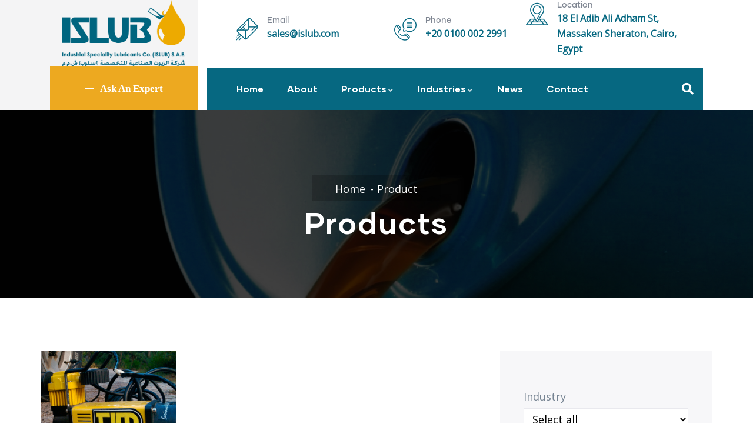

--- FILE ---
content_type: text/html; charset=UTF-8
request_url: https://islub.com/products/?wpf_filter_cat_1=215&wpf_fbv=1
body_size: 18881
content:
<!DOCTYPE html>
<html lang="en-US" class="no-js">
<head>
  <meta http-equiv="content-type" content="text/html; charset=UTF-8">
  <meta name="apple-touch-fullscreen" content="yes"/>
  <meta name="MobileOptimized" content="320"/>
  <meta name="viewport" content="width=device-width, initial-scale=1, maximum-scale=1, user-scalable=no">
  <link rel="profile" href="http://gmpg.org/xfn/11">
  <title>Products &#8211; ISLUB</title>
<meta name='robots' content='max-image-preview:large' />
<link rel='dns-prefetch' href='//www.google.com' />
<link rel='dns-prefetch' href='//www.googletagmanager.com' />
<link rel='dns-prefetch' href='//fonts.googleapis.com' />
<link rel='preconnect' href='https://fonts.gstatic.com' crossorigin />
<link rel="alternate" type="application/rss+xml" title="ISLUB &raquo; Feed" href="https://islub.com/feed/" />
<link rel="alternate" type="application/rss+xml" title="ISLUB &raquo; Comments Feed" href="https://islub.com/comments/feed/" />
<link rel="alternate" type="text/calendar" title="ISLUB &raquo; iCal Feed" href="https://islub.com/events/?ical=1" />
<link rel="alternate" type="application/rss+xml" title="ISLUB &raquo; Products Feed" href="https://islub.com/products/feed/" />
<style id='wp-img-auto-sizes-contain-inline-css' type='text/css'>
img:is([sizes=auto i],[sizes^="auto," i]){contain-intrinsic-size:3000px 1500px}
/*# sourceURL=wp-img-auto-sizes-contain-inline-css */
</style>
<style id='wp-emoji-styles-inline-css' type='text/css'>

	img.wp-smiley, img.emoji {
		display: inline !important;
		border: none !important;
		box-shadow: none !important;
		height: 1em !important;
		width: 1em !important;
		margin: 0 0.07em !important;
		vertical-align: -0.1em !important;
		background: none !important;
		padding: 0 !important;
	}
/*# sourceURL=wp-emoji-styles-inline-css */
</style>
<link rel='stylesheet' id='wp-block-library-css' href='https://islub.com/wp-includes/css/dist/block-library/style.min.css?ver=6.9' type='text/css' media='all' />
<style id='global-styles-inline-css' type='text/css'>
:root{--wp--preset--aspect-ratio--square: 1;--wp--preset--aspect-ratio--4-3: 4/3;--wp--preset--aspect-ratio--3-4: 3/4;--wp--preset--aspect-ratio--3-2: 3/2;--wp--preset--aspect-ratio--2-3: 2/3;--wp--preset--aspect-ratio--16-9: 16/9;--wp--preset--aspect-ratio--9-16: 9/16;--wp--preset--color--black: #000000;--wp--preset--color--cyan-bluish-gray: #abb8c3;--wp--preset--color--white: #ffffff;--wp--preset--color--pale-pink: #f78da7;--wp--preset--color--vivid-red: #cf2e2e;--wp--preset--color--luminous-vivid-orange: #ff6900;--wp--preset--color--luminous-vivid-amber: #fcb900;--wp--preset--color--light-green-cyan: #7bdcb5;--wp--preset--color--vivid-green-cyan: #00d084;--wp--preset--color--pale-cyan-blue: #8ed1fc;--wp--preset--color--vivid-cyan-blue: #0693e3;--wp--preset--color--vivid-purple: #9b51e0;--wp--preset--gradient--vivid-cyan-blue-to-vivid-purple: linear-gradient(135deg,rgb(6,147,227) 0%,rgb(155,81,224) 100%);--wp--preset--gradient--light-green-cyan-to-vivid-green-cyan: linear-gradient(135deg,rgb(122,220,180) 0%,rgb(0,208,130) 100%);--wp--preset--gradient--luminous-vivid-amber-to-luminous-vivid-orange: linear-gradient(135deg,rgb(252,185,0) 0%,rgb(255,105,0) 100%);--wp--preset--gradient--luminous-vivid-orange-to-vivid-red: linear-gradient(135deg,rgb(255,105,0) 0%,rgb(207,46,46) 100%);--wp--preset--gradient--very-light-gray-to-cyan-bluish-gray: linear-gradient(135deg,rgb(238,238,238) 0%,rgb(169,184,195) 100%);--wp--preset--gradient--cool-to-warm-spectrum: linear-gradient(135deg,rgb(74,234,220) 0%,rgb(151,120,209) 20%,rgb(207,42,186) 40%,rgb(238,44,130) 60%,rgb(251,105,98) 80%,rgb(254,248,76) 100%);--wp--preset--gradient--blush-light-purple: linear-gradient(135deg,rgb(255,206,236) 0%,rgb(152,150,240) 100%);--wp--preset--gradient--blush-bordeaux: linear-gradient(135deg,rgb(254,205,165) 0%,rgb(254,45,45) 50%,rgb(107,0,62) 100%);--wp--preset--gradient--luminous-dusk: linear-gradient(135deg,rgb(255,203,112) 0%,rgb(199,81,192) 50%,rgb(65,88,208) 100%);--wp--preset--gradient--pale-ocean: linear-gradient(135deg,rgb(255,245,203) 0%,rgb(182,227,212) 50%,rgb(51,167,181) 100%);--wp--preset--gradient--electric-grass: linear-gradient(135deg,rgb(202,248,128) 0%,rgb(113,206,126) 100%);--wp--preset--gradient--midnight: linear-gradient(135deg,rgb(2,3,129) 0%,rgb(40,116,252) 100%);--wp--preset--font-size--small: 13px;--wp--preset--font-size--medium: 20px;--wp--preset--font-size--large: 36px;--wp--preset--font-size--x-large: 42px;--wp--preset--spacing--20: 0.44rem;--wp--preset--spacing--30: 0.67rem;--wp--preset--spacing--40: 1rem;--wp--preset--spacing--50: 1.5rem;--wp--preset--spacing--60: 2.25rem;--wp--preset--spacing--70: 3.38rem;--wp--preset--spacing--80: 5.06rem;--wp--preset--shadow--natural: 6px 6px 9px rgba(0, 0, 0, 0.2);--wp--preset--shadow--deep: 12px 12px 50px rgba(0, 0, 0, 0.4);--wp--preset--shadow--sharp: 6px 6px 0px rgba(0, 0, 0, 0.2);--wp--preset--shadow--outlined: 6px 6px 0px -3px rgb(255, 255, 255), 6px 6px rgb(0, 0, 0);--wp--preset--shadow--crisp: 6px 6px 0px rgb(0, 0, 0);}:where(.is-layout-flex){gap: 0.5em;}:where(.is-layout-grid){gap: 0.5em;}body .is-layout-flex{display: flex;}.is-layout-flex{flex-wrap: wrap;align-items: center;}.is-layout-flex > :is(*, div){margin: 0;}body .is-layout-grid{display: grid;}.is-layout-grid > :is(*, div){margin: 0;}:where(.wp-block-columns.is-layout-flex){gap: 2em;}:where(.wp-block-columns.is-layout-grid){gap: 2em;}:where(.wp-block-post-template.is-layout-flex){gap: 1.25em;}:where(.wp-block-post-template.is-layout-grid){gap: 1.25em;}.has-black-color{color: var(--wp--preset--color--black) !important;}.has-cyan-bluish-gray-color{color: var(--wp--preset--color--cyan-bluish-gray) !important;}.has-white-color{color: var(--wp--preset--color--white) !important;}.has-pale-pink-color{color: var(--wp--preset--color--pale-pink) !important;}.has-vivid-red-color{color: var(--wp--preset--color--vivid-red) !important;}.has-luminous-vivid-orange-color{color: var(--wp--preset--color--luminous-vivid-orange) !important;}.has-luminous-vivid-amber-color{color: var(--wp--preset--color--luminous-vivid-amber) !important;}.has-light-green-cyan-color{color: var(--wp--preset--color--light-green-cyan) !important;}.has-vivid-green-cyan-color{color: var(--wp--preset--color--vivid-green-cyan) !important;}.has-pale-cyan-blue-color{color: var(--wp--preset--color--pale-cyan-blue) !important;}.has-vivid-cyan-blue-color{color: var(--wp--preset--color--vivid-cyan-blue) !important;}.has-vivid-purple-color{color: var(--wp--preset--color--vivid-purple) !important;}.has-black-background-color{background-color: var(--wp--preset--color--black) !important;}.has-cyan-bluish-gray-background-color{background-color: var(--wp--preset--color--cyan-bluish-gray) !important;}.has-white-background-color{background-color: var(--wp--preset--color--white) !important;}.has-pale-pink-background-color{background-color: var(--wp--preset--color--pale-pink) !important;}.has-vivid-red-background-color{background-color: var(--wp--preset--color--vivid-red) !important;}.has-luminous-vivid-orange-background-color{background-color: var(--wp--preset--color--luminous-vivid-orange) !important;}.has-luminous-vivid-amber-background-color{background-color: var(--wp--preset--color--luminous-vivid-amber) !important;}.has-light-green-cyan-background-color{background-color: var(--wp--preset--color--light-green-cyan) !important;}.has-vivid-green-cyan-background-color{background-color: var(--wp--preset--color--vivid-green-cyan) !important;}.has-pale-cyan-blue-background-color{background-color: var(--wp--preset--color--pale-cyan-blue) !important;}.has-vivid-cyan-blue-background-color{background-color: var(--wp--preset--color--vivid-cyan-blue) !important;}.has-vivid-purple-background-color{background-color: var(--wp--preset--color--vivid-purple) !important;}.has-black-border-color{border-color: var(--wp--preset--color--black) !important;}.has-cyan-bluish-gray-border-color{border-color: var(--wp--preset--color--cyan-bluish-gray) !important;}.has-white-border-color{border-color: var(--wp--preset--color--white) !important;}.has-pale-pink-border-color{border-color: var(--wp--preset--color--pale-pink) !important;}.has-vivid-red-border-color{border-color: var(--wp--preset--color--vivid-red) !important;}.has-luminous-vivid-orange-border-color{border-color: var(--wp--preset--color--luminous-vivid-orange) !important;}.has-luminous-vivid-amber-border-color{border-color: var(--wp--preset--color--luminous-vivid-amber) !important;}.has-light-green-cyan-border-color{border-color: var(--wp--preset--color--light-green-cyan) !important;}.has-vivid-green-cyan-border-color{border-color: var(--wp--preset--color--vivid-green-cyan) !important;}.has-pale-cyan-blue-border-color{border-color: var(--wp--preset--color--pale-cyan-blue) !important;}.has-vivid-cyan-blue-border-color{border-color: var(--wp--preset--color--vivid-cyan-blue) !important;}.has-vivid-purple-border-color{border-color: var(--wp--preset--color--vivid-purple) !important;}.has-vivid-cyan-blue-to-vivid-purple-gradient-background{background: var(--wp--preset--gradient--vivid-cyan-blue-to-vivid-purple) !important;}.has-light-green-cyan-to-vivid-green-cyan-gradient-background{background: var(--wp--preset--gradient--light-green-cyan-to-vivid-green-cyan) !important;}.has-luminous-vivid-amber-to-luminous-vivid-orange-gradient-background{background: var(--wp--preset--gradient--luminous-vivid-amber-to-luminous-vivid-orange) !important;}.has-luminous-vivid-orange-to-vivid-red-gradient-background{background: var(--wp--preset--gradient--luminous-vivid-orange-to-vivid-red) !important;}.has-very-light-gray-to-cyan-bluish-gray-gradient-background{background: var(--wp--preset--gradient--very-light-gray-to-cyan-bluish-gray) !important;}.has-cool-to-warm-spectrum-gradient-background{background: var(--wp--preset--gradient--cool-to-warm-spectrum) !important;}.has-blush-light-purple-gradient-background{background: var(--wp--preset--gradient--blush-light-purple) !important;}.has-blush-bordeaux-gradient-background{background: var(--wp--preset--gradient--blush-bordeaux) !important;}.has-luminous-dusk-gradient-background{background: var(--wp--preset--gradient--luminous-dusk) !important;}.has-pale-ocean-gradient-background{background: var(--wp--preset--gradient--pale-ocean) !important;}.has-electric-grass-gradient-background{background: var(--wp--preset--gradient--electric-grass) !important;}.has-midnight-gradient-background{background: var(--wp--preset--gradient--midnight) !important;}.has-small-font-size{font-size: var(--wp--preset--font-size--small) !important;}.has-medium-font-size{font-size: var(--wp--preset--font-size--medium) !important;}.has-large-font-size{font-size: var(--wp--preset--font-size--large) !important;}.has-x-large-font-size{font-size: var(--wp--preset--font-size--x-large) !important;}
/*# sourceURL=global-styles-inline-css */
</style>

<style id='classic-theme-styles-inline-css' type='text/css'>
/*! This file is auto-generated */
.wp-block-button__link{color:#fff;background-color:#32373c;border-radius:9999px;box-shadow:none;text-decoration:none;padding:calc(.667em + 2px) calc(1.333em + 2px);font-size:1.125em}.wp-block-file__button{background:#32373c;color:#fff;text-decoration:none}
/*# sourceURL=/wp-includes/css/classic-themes.min.css */
</style>
<link rel='stylesheet' id='mpp_gutenberg-css' href='https://islub.com/wp-content/plugins/metronet-profile-picture/dist/blocks.style.build.css?ver=2.6.0' type='text/css' media='all' />
<link rel='stylesheet' id='contact-form-7-css' href='https://islub.com/wp-content/plugins/contact-form-7/includes/css/styles.css?ver=5.6.4' type='text/css' media='all' />
<link rel='stylesheet' id='gaviasthemer-update-css' href='https://islub.com/wp-content/plugins/indutri-themer/assets/css/update.css?ver=6.9' type='text/css' media='all' />
<style id='woocommerce-inline-inline-css' type='text/css'>
.woocommerce form .form-row .required { visibility: visible; }
/*# sourceURL=woocommerce-inline-inline-css */
</style>
<link rel='stylesheet' id='aws-style-css' href='https://islub.com/wp-content/plugins/advanced-woo-search/assets/css/common.min.css?ver=2.66' type='text/css' media='all' />
<link rel='stylesheet' id='advanced-google-recaptcha-style-css' href='https://islub.com/wp-content/plugins/advanced-google-recaptcha/assets/css/captcha.min.css?ver=1.0.12' type='text/css' media='all' />
<link rel="preload" as="style" href="https://fonts.googleapis.com/css?family=Open%20Sans&#038;display=swap&#038;ver=1721642768" /><link rel="stylesheet" href="https://fonts.googleapis.com/css?family=Open%20Sans&#038;display=swap&#038;ver=1721642768" media="print" onload="this.media='all'"><noscript><link rel="stylesheet" href="https://fonts.googleapis.com/css?family=Open%20Sans&#038;display=swap&#038;ver=1721642768" /></noscript><link rel='stylesheet' id='elementor-frontend-css' href='https://islub.com/wp-content/plugins/elementor/assets/css/frontend-lite.min.css?ver=3.8.0' type='text/css' media='all' />
<link rel='stylesheet' id='elementor-post-4818-css' href='https://islub.com/wp-content/uploads/elementor/css/post-4818.css?ver=1721642524' type='text/css' media='all' />
<link rel='stylesheet' id='indutri-fonts-css' href='https://fonts.googleapis.com/css2?family=Hind:wght@400;500;600;700&#038;display=swap&#038;subset' type='text/css' media='all' />
<link rel='stylesheet' id='lightgallery-css' href='https://islub.com/wp-content/themes/indutri/js/lightgallery/css/lightgallery.min.css?ver=6.9' type='text/css' media='all' />
<link rel='stylesheet' id='owl-carousel-css' href='https://islub.com/wp-content/themes/indutri/js/owl-carousel/assets/owl.carousel.css?ver=6.9' type='text/css' media='all' />
<link rel='stylesheet' id='magnific-css' href='https://islub.com/wp-content/themes/indutri/js/magnific/magnific-popup.css?ver=6.9' type='text/css' media='all' />
<link rel='stylesheet' id='fontawesome-css' href='https://islub.com/wp-content/themes/indutri/css/fontawesome/css/all.css?ver=6.9' type='text/css' media='all' />
<link rel='stylesheet' id='indutri-style-css' href='https://islub.com/wp-content/themes/indutri/style.css?ver=6.9' type='text/css' media='all' />
<link rel='stylesheet' id='bootstrap-css' href='https://islub.com/wp-content/themes/indutri/css/bootstrap.css?ver=1.0.0' type='text/css' media='all' />
<link rel='stylesheet' id='indutri-woocoomerce-css' href='https://islub.com/wp-content/themes/indutri/css/woocommerce.css?ver=1.0.0' type='text/css' media='all' />
<link rel='stylesheet' id='indutri-template-css' href='https://islub.com/wp-content/themes/indutri/css/template.css?ver=1.0.0' type='text/css' media='all' />
<link rel='stylesheet' id='indutri-custom-style-css' href='https://islub.com/wp-content/themes/indutri/css/custom_script.css?ver=6.9' type='text/css' media='all' />
<style id='indutri-custom-style-inline-css' type='text/css'>
body, .gva-locations-map .gm-style-iw div .marker .info, #comments ol.comment-list > li #respond #reply-title #cancel-comment-reply-link, .tooltip, .popover{font-family:Open Sans,sans-serif;}
/*# sourceURL=indutri-custom-style-inline-css */
</style>
<link rel='stylesheet' id='elementor-icons-shared-0-css' href='https://islub.com/wp-content/plugins/elementor/assets/lib/font-awesome/css/fontawesome.min.css?ver=5.15.3' type='text/css' media='all' />
<link rel='stylesheet' id='elementor-icons-fa-solid-css' href='https://islub.com/wp-content/plugins/elementor/assets/lib/font-awesome/css/solid.min.css?ver=5.15.3' type='text/css' media='all' />
<script type="text/javascript" src="https://islub.com/wp-includes/js/jquery/jquery.min.js?ver=3.7.1" id="jquery-core-js"></script>
<script type="text/javascript" src="https://islub.com/wp-includes/js/jquery/jquery-migrate.min.js?ver=3.4.1" id="jquery-migrate-js"></script>
<script type="text/javascript" id="jquery-js-after">
/* <![CDATA[ */
var v = jQuery.fn.jquery;
			if (v && parseInt(v) >= 3 && window.self === window.top) {
				var readyList=[];
				window.originalReadyMethod = jQuery.fn.ready;
				jQuery.fn.ready = function(){
					if(arguments.length && arguments.length > 0 && typeof arguments[0] === "function") {
						readyList.push({"c": this, "a": arguments});
					}
					return window.originalReadyMethod.apply( this, arguments );
				};
				window.wpfReadyList = readyList;
			}
//# sourceURL=jquery-js-after
/* ]]> */
</script>
<script type="text/javascript" id="advanced-google-recaptcha-custom-js-extra">
/* <![CDATA[ */
var agrRecaptcha = {"site_key":"6LcRnkIhAAAAAIgf8U0ul5eMOlsyMQD37OjXMS96"};
//# sourceURL=advanced-google-recaptcha-custom-js-extra
/* ]]> */
</script>
<script type="text/javascript" src="https://islub.com/wp-content/plugins/advanced-google-recaptcha/assets/js/captcha.min.js?ver=1.0.12" id="advanced-google-recaptcha-custom-js"></script>
<script type="text/javascript" src="https://www.google.com/recaptcha/api.js?hl=en_US&amp;onload=agrLoad&amp;render=explicit&amp;ver=1.0.12" id="advanced-google-recaptcha-api-js"></script>

<!-- Google Analytics snippet added by Site Kit -->
<script type="text/javascript" src="https://www.googletagmanager.com/gtag/js?id=UA-235408466-1" id="google_gtagjs-js" async></script>
<script type="text/javascript" id="google_gtagjs-js-after">
/* <![CDATA[ */
window.dataLayer = window.dataLayer || [];function gtag(){dataLayer.push(arguments);}
gtag('set', 'linker', {"domains":["islub.com"]} );
gtag("js", new Date());
gtag("set", "developer_id.dZTNiMT", true);
gtag("config", "UA-235408466-1", {"anonymize_ip":true});
gtag("config", "G-7NXKTDRGNJ");
//# sourceURL=google_gtagjs-js-after
/* ]]> */
</script>

<!-- End Google Analytics snippet added by Site Kit -->
<script type="text/javascript" src="https://islub.com/wp-content/themes/indutri/js/bootstrap.js?ver=6.9" id="bootstrap-js"></script>
<script type="text/javascript" src="https://islub.com/wp-content/themes/indutri/js/perfect-scrollbar.jquery.min.js?ver=6.9" id="scrollbar-js"></script>
<script type="text/javascript" src="https://islub.com/wp-content/themes/indutri/js/magnific/jquery.magnific-popup.min.js?ver=6.9" id="magnific-js"></script>
<script type="text/javascript" src="https://islub.com/wp-content/themes/indutri/js/jquery.cookie.js?ver=6.9" id="cookie-js"></script>
<script type="text/javascript" src="https://islub.com/wp-content/themes/indutri/js/lightgallery/js/lightgallery.min.js?ver=6.9" id="lightgallery-js"></script>
<script type="text/javascript" src="https://islub.com/wp-content/plugins/elementor/assets/lib/waypoints/waypoints.min.js?ver=4.0.2" id="elementor-waypoints-js"></script>
<script type="text/javascript" src="https://islub.com/wp-content/themes/indutri/js/sticky.js?ver=6.9" id="sticky-js"></script>
<script type="text/javascript" src="https://islub.com/wp-content/themes/indutri/js/owl-carousel/owl.carousel.min.js?ver=6.9" id="owl-carousel-js"></script>
<script type="text/javascript" src="https://islub.com/wp-includes/js/imagesloaded.min.js?ver=5.0.0" id="imagesloaded-js"></script>
<script type="text/javascript" src="https://islub.com/wp-includes/js/masonry.min.js?ver=4.2.2" id="masonry-js"></script>
<script type="text/javascript" src="https://islub.com/wp-includes/js/jquery/jquery.masonry.min.js?ver=3.1.2b" id="jquery-masonry-js"></script>
<script type="text/javascript" src="https://islub.com/wp-content/themes/indutri/js/main.js?ver=6.9" id="indutri-main-js"></script>
<script type="text/javascript" src="https://islub.com/wp-content/themes/indutri/js/woocommerce.js?ver=6.9" id="indutri-woocommerce-js"></script>
<link rel="https://api.w.org/" href="https://islub.com/wp-json/" /><link rel="EditURI" type="application/rsd+xml" title="RSD" href="https://islub.com/xmlrpc.php?rsd" />
<meta name="generator" content="WordPress 6.9" />
<meta name="generator" content="WooCommerce 7.0.1" />
<meta name="generator" content="Site Kit by Google 1.86.0" /><meta name="framework" content="Redux 4.3.1" /><script> var ajaxurl = "https://islub.com/wp-admin/admin-ajax.php";</script><meta name="tec-api-version" content="v1"><meta name="tec-api-origin" content="https://islub.com"><link rel="alternate" href="https://islub.com/wp-json/tribe/events/v1/" /><script> var ajaxurl = "https://islub.com/wp-admin/admin-ajax.php";</script>	<noscript><style>.woocommerce-product-gallery{ opacity: 1 !important; }</style></noscript>
	
<!-- Meta Pixel Code -->
<script type='text/javascript'>
!function(f,b,e,v,n,t,s){if(f.fbq)return;n=f.fbq=function(){n.callMethod?
n.callMethod.apply(n,arguments):n.queue.push(arguments)};if(!f._fbq)f._fbq=n;
n.push=n;n.loaded=!0;n.version='2.0';n.queue=[];t=b.createElement(e);t.async=!0;
t.src=v;s=b.getElementsByTagName(e)[0];s.parentNode.insertBefore(t,s)}(window,
document,'script','https://connect.facebook.net/en_US/fbevents.js');
</script>
<!-- End Meta Pixel Code -->
<script type='text/javascript'>
  fbq('init', '303032221712565', {}, {
    "agent": "wordpress-6.9-3.0.8"
});
  </script><script type='text/javascript'>
  fbq('track', 'PageView', []);
  </script>
<!-- Meta Pixel Code -->
<noscript>
<img height="1" width="1" style="display:none" alt="fbpx"
src="https://www.facebook.com/tr?id=303032221712565&ev=PageView&noscript=1" />
</noscript>
<!-- End Meta Pixel Code -->

                <script>
                
                    window.addEventListener("load", function() {
                        
                        var awsDiviSearch = document.querySelectorAll("header .et_pb_menu__search-button");
                        if ( awsDiviSearch ) {
                            for (var i = 0; i < awsDiviSearch.length; i++) {
                                awsDiviSearch[i].addEventListener("click", function() {
                                    window.setTimeout(function(){
                                        document.querySelector(".et_pb_menu__search-container .aws-container .aws-search-field").focus();
                                        jQuery( ".aws-search-result" ).hide();
                                    }, 100);
                                }, false);
                            }
                        }

                    }, false);

                </script><meta name="generator" content="Powered by Slider Revolution 6.5.14 - responsive, Mobile-Friendly Slider Plugin for WordPress with comfortable drag and drop interface." />
<link rel="icon" href="https://islub.com/wp-content/uploads/2022/02/ISLUB.svg" sizes="32x32" />
<link rel="icon" href="https://islub.com/wp-content/uploads/2022/02/ISLUB.svg" sizes="192x192" />
<link rel="apple-touch-icon" href="https://islub.com/wp-content/uploads/2022/02/ISLUB.svg" />
<meta name="msapplication-TileImage" content="https://islub.com/wp-content/uploads/2022/02/ISLUB.svg" />
<script>function setREVStartSize(e){
			//window.requestAnimationFrame(function() {
				window.RSIW = window.RSIW===undefined ? window.innerWidth : window.RSIW;
				window.RSIH = window.RSIH===undefined ? window.innerHeight : window.RSIH;
				try {
					var pw = document.getElementById(e.c).parentNode.offsetWidth,
						newh;
					pw = pw===0 || isNaN(pw) ? window.RSIW : pw;
					e.tabw = e.tabw===undefined ? 0 : parseInt(e.tabw);
					e.thumbw = e.thumbw===undefined ? 0 : parseInt(e.thumbw);
					e.tabh = e.tabh===undefined ? 0 : parseInt(e.tabh);
					e.thumbh = e.thumbh===undefined ? 0 : parseInt(e.thumbh);
					e.tabhide = e.tabhide===undefined ? 0 : parseInt(e.tabhide);
					e.thumbhide = e.thumbhide===undefined ? 0 : parseInt(e.thumbhide);
					e.mh = e.mh===undefined || e.mh=="" || e.mh==="auto" ? 0 : parseInt(e.mh,0);
					if(e.layout==="fullscreen" || e.l==="fullscreen")
						newh = Math.max(e.mh,window.RSIH);
					else{
						e.gw = Array.isArray(e.gw) ? e.gw : [e.gw];
						for (var i in e.rl) if (e.gw[i]===undefined || e.gw[i]===0) e.gw[i] = e.gw[i-1];
						e.gh = e.el===undefined || e.el==="" || (Array.isArray(e.el) && e.el.length==0)? e.gh : e.el;
						e.gh = Array.isArray(e.gh) ? e.gh : [e.gh];
						for (var i in e.rl) if (e.gh[i]===undefined || e.gh[i]===0) e.gh[i] = e.gh[i-1];
											
						var nl = new Array(e.rl.length),
							ix = 0,
							sl;
						e.tabw = e.tabhide>=pw ? 0 : e.tabw;
						e.thumbw = e.thumbhide>=pw ? 0 : e.thumbw;
						e.tabh = e.tabhide>=pw ? 0 : e.tabh;
						e.thumbh = e.thumbhide>=pw ? 0 : e.thumbh;
						for (var i in e.rl) nl[i] = e.rl[i]<window.RSIW ? 0 : e.rl[i];
						sl = nl[0];
						for (var i in nl) if (sl>nl[i] && nl[i]>0) { sl = nl[i]; ix=i;}
						var m = pw>(e.gw[ix]+e.tabw+e.thumbw) ? 1 : (pw-(e.tabw+e.thumbw)) / (e.gw[ix]);
						newh =  (e.gh[ix] * m) + (e.tabh + e.thumbh);
					}
					var el = document.getElementById(e.c);
					if (el!==null && el) el.style.height = newh+"px";
					el = document.getElementById(e.c+"_wrapper");
					if (el!==null && el) {
						el.style.height = newh+"px";
						el.style.display = "block";
					}
				} catch(e){
					console.log("Failure at Presize of Slider:" + e)
				}
			//});
		  };</script>
<link rel='stylesheet' id='tooltipster-css' href='https://islub.com/wp-content/plugins/woo-product-filter/modules/templates/lib/tooltipster/tooltipster.css?ver=2.2.2' type='text/css' media='all' />
<link rel='stylesheet' id='frontend.filters-css' href='https://islub.com/wp-content/plugins/woo-product-filter/modules/woofilters/css/frontend.woofilters.css?ver=2.2.2' type='text/css' media='all' />
<link rel='stylesheet' id='jquery-ui-css' href='https://islub.com/wp-content/plugins/woo-product-filter/css/jquery-ui.min.css?ver=2.2.2' type='text/css' media='all' />
<link rel='stylesheet' id='jquery-ui.structure-css' href='https://islub.com/wp-content/plugins/woo-product-filter/css/jquery-ui.structure.min.css?ver=2.2.2' type='text/css' media='all' />
<link rel='stylesheet' id='jquery-ui.theme-css' href='https://islub.com/wp-content/plugins/woo-product-filter/css/jquery-ui.theme.min.css?ver=2.2.2' type='text/css' media='all' />
<link rel='stylesheet' id='jquery-slider-css' href='https://islub.com/wp-content/plugins/woo-product-filter/css/jquery-slider.css?ver=2.2.2' type='text/css' media='all' />
<link rel='stylesheet' id='loaders-css' href='https://islub.com/wp-content/plugins/woo-product-filter/modules/woofilters/css/loaders.css?ver=2.2.2' type='text/css' media='all' />
<link rel='stylesheet' id='font-awesomeWpf-css' href='https://islub.com/wp-content/plugins/woo-product-filter/modules/templates/css/font-awesome.min.css?ver=2.2.2' type='text/css' media='all' />
<link rel='stylesheet' id='move.sidebar.css-css' href='https://islub.com/wp-content/plugins/woo-product-filter/modules/woofilters/css/move.sidebar.css?ver=2.2.2' type='text/css' media='all' />
<link rel='stylesheet' id='elementor-icons-css' href='https://islub.com/wp-content/plugins/elementor/assets/lib/eicons/css/elementor-icons.min.css?ver=5.16.0' type='text/css' media='all' />
<link rel='stylesheet' id='elementor-post-7-css' href='https://islub.com/wp-content/uploads/elementor/css/post-7.css?ver=1659955235' type='text/css' media='all' />
<link rel='stylesheet' id='gva-element-base-css' href='https://islub.com/wp-content/plugins/indutri-themer/elementor/assets/css/base.css?ver=6.9' type='text/css' media='all' />
<link rel='stylesheet' id='font-awesome-5-all-css' href='https://islub.com/wp-content/plugins/elementor/assets/lib/font-awesome/css/all.min.css?ver=3.8.0' type='text/css' media='all' />
<link rel='stylesheet' id='font-awesome-4-shim-css' href='https://islub.com/wp-content/plugins/elementor/assets/lib/font-awesome/css/v4-shims.min.css?ver=3.8.0' type='text/css' media='all' />
<link rel='stylesheet' id='google-fonts-1-css' href='https://fonts.googleapis.com/css?family=Roboto%3A100%2C100italic%2C200%2C200italic%2C300%2C300italic%2C400%2C400italic%2C500%2C500italic%2C600%2C600italic%2C700%2C700italic%2C800%2C800italic%2C900%2C900italic%7CRoboto+Slab%3A100%2C100italic%2C200%2C200italic%2C300%2C300italic%2C400%2C400italic%2C500%2C500italic%2C600%2C600italic%2C700%2C700italic%2C800%2C800italic%2C900%2C900italic&#038;display=auto&#038;ver=6.9' type='text/css' media='all' />
<link rel='stylesheet' id='rs-plugin-settings-css' href='https://islub.com/wp-content/plugins/revslider/public/assets/css/rs6.css?ver=6.5.14' type='text/css' media='all' />
<style id='rs-plugin-settings-inline-css' type='text/css'>
#rs-demo-id {}
/*# sourceURL=rs-plugin-settings-inline-css */
</style>
</head>

<body class="archive post-type-archive post-type-archive-product wp-custom-logo wp-theme-indutri theme-indutri woocommerce-shop woocommerce woocommerce-page woocommerce-no-js tribe-no-js elementor-default elementor-kit-7">
      <script type='text/javascript'>

      function updateConfig() {
        var eventsFilter = "Microdata,SubscribedButtonClick";
        var eventsFilterList = eventsFilter.split(',');
        fbq.instance.pluginConfig.set("303032221712565", 'openbridge',
          {'endpoints':
            [{
              'targetDomain': window.location.href,
              'endpoint': window.location.href + '.open-bridge'
            }],
            'eventsFilter': {
              'eventNames':eventsFilterList,
              'filteringMode':'blocklist'
            }
          }
        );
        fbq.instance.configLoaded("303032221712565");
      }

      window.onload = function() {
        var s = document.createElement('script');
        s.setAttribute('src', "https://islub.com/wp-content/plugins/official-facebook-pixel/core/../js/openbridge_plugin.js");
        s.setAttribute('onload', 'updateConfig()');
        document.body.appendChild( s );
      }
    </script>  <div class="wrapper-page"> <!--page-->
        
    <header class="header-builder-frontend header-position-relative">
      
      
<div class="header-mobile header_mobile_screen">

  <div class="header-mobile-content">
    <div class="container">
      <div class="row"> 
       
        <div class="left col-md-3 col-sm-3 col-xs-3">
          <div class="d-xl-none d-lg-none d-md-block d-sm-block d-xs-block">
   <div class="canvas-menu gva-offcanvas">
     <a class="dropdown-toggle" data-canvas=".mobile" href="#"><i class="fas fa-bars"></i></a>
   </div>
   <div class="gva-offcanvas-content mobile">
      <div class="close-canvas"><a><i class="far fa-times-circle"></i></a></div>
      <div class="wp-sidebar sidebar">
         <div id="gva-mobile-menu" class="navbar-collapse"><ul id="menu-main-menu" class="gva-nav-menu gva-mobile-menu"><li id="menu-item-10735" class="menu-item menu-item-type-post_type menu-item-object-page menu-item-home menu-item-10735"><a href="https://islub.com/">Home</a></li>
<li id="menu-item-10722" class="menu-item menu-item-type-post_type menu-item-object-page menu-item-10722"><a href="https://islub.com/about-us/">About</a></li>
<li id="menu-item-10820" class="menu-item menu-item-type-post_type menu-item-object-page current-menu-ancestor current_page_ancestor menu-item-has-children current-menu-item current_page_item menu-item-10820"><a href="https://islub.com/products/">Products<span class="caret"></span></a>
<ul class="submenu-inner ">
	<li id="menu-item-11338" class="menu-item menu-item-type-custom menu-item-object-custom current-menu-ancestor current-menu-parent menu-item-has-children menu-item-11338"><a href="https://islub.com/products">Lubricating Oils<span class="caret"></span></a>
	<ul class="submenu-inner ">
		<li id="menu-item-11341" class="menu-item menu-item-type-custom menu-item-object-custom menu-item-11341"><a href="https://islub.com/products/?wpf_filter_cat_1=214&#038;wpf_fbv=1">Circulating Oils</a></li>
		<li id="menu-item-12011" class="menu-item menu-item-type-custom menu-item-object-custom current-menu-item menu-item-12011"><a href="https://islub.com/products/?wpf_filter_cat_1=215&#038;wpf_fbv=1">Compressor Oils</a></li>
		<li id="menu-item-12010" class="menu-item menu-item-type-custom menu-item-object-custom menu-item-12010"><a href="https://islub.com/products/?wpf_filter_cat_1=196&#038;wpf_fbv=1">Forming</a></li>
		<li id="menu-item-11344" class="menu-item menu-item-type-custom menu-item-object-custom menu-item-11344"><a href="https://islub.com/products/?wpf_filter_cat_1=216&#038;wpf_fbv=1">Gear Oils</a></li>
		<li id="menu-item-12012" class="menu-item menu-item-type-custom menu-item-object-custom menu-item-12012"><a href="https://islub.com/products/?wpf_filter_cat_1=232&#038;wpf_fbv=1">Glass Cutting</a></li>
		<li id="menu-item-11343" class="menu-item menu-item-type-custom menu-item-object-custom menu-item-11343"><a href="https://islub.com/products/?wpf_filter_cat_1=217&#038;wpf_fbv=1">Hydraulics</a></li>
		<li id="menu-item-11339" class="menu-item menu-item-type-custom menu-item-object-custom menu-item-11339"><a href="https://islub.com/products/?wpf_filter_cat_1=201&#038;wpf_fbv=1">Machining</a></li>
		<li id="menu-item-12014" class="menu-item menu-item-type-custom menu-item-object-custom menu-item-12014"><a href="https://islub.com/products/?wpf_filter_cat_1=212&#038;wpf_fbv=1">Rust Preventives</a></li>
		<li id="menu-item-12013" class="menu-item menu-item-type-custom menu-item-object-custom menu-item-12013"><a href="https://islub.com/products/"><i class="fa fa fa-plus"></i>All Applications</a></li>
	</ul>
</li>
	<li id="menu-item-11081" class="menu-item menu-item-type-custom menu-item-object-custom menu-item-has-children menu-item-11081"><a href="https://islub.com/products/?wpf_filter_cat_1=221&#038;wpf_fbv=1">Lubricating Grease<span class="caret"></span></a>
	<ul class="submenu-inner ">
		<li id="menu-item-12024" class="menu-item menu-item-type-custom menu-item-object-custom menu-item-12024"><a href="https://islub.com/product/electrical-insulating-grease/">Electrical insulating Grease</a></li>
		<li id="menu-item-12028" class="menu-item menu-item-type-custom menu-item-object-custom menu-item-12028"><a href="https://islub.com/product/dykotherm-2000-hd/">Extra load high-temperature grease</a></li>
		<li id="menu-item-12019" class="menu-item menu-item-type-custom menu-item-object-custom menu-item-12019"><a href="https://islub.com/product/dykolith-ep/">Extreme Pressure Lithium grease</a></li>
		<li id="menu-item-12026" class="menu-item menu-item-type-custom menu-item-object-custom menu-item-12026"><a href="https://islub.com/product/alpex-grease/">Food-Grade Grease</a></li>
		<li id="menu-item-12021" class="menu-item menu-item-type-custom menu-item-object-custom menu-item-12021"><a href="https://islub.com/product/dykolith-ultra-22/">Heavy duty extreme pressure lithium grease</a></li>
		<li id="menu-item-12022" class="menu-item menu-item-type-custom menu-item-object-custom menu-item-12022"><a href="https://islub.com/product/dykolith-hd">Heavy Equipment&#8217;s Greaes</a></li>
		<li id="menu-item-12027" class="menu-item menu-item-type-custom menu-item-object-custom menu-item-12027"><a href="https://islub.com/product/dykotherm-2000/">High Temperature grease</a></li>
		<li id="menu-item-12018" class="menu-item menu-item-type-custom menu-item-object-custom menu-item-12018"><a href="https://islub.com/product/dykolith-mp/">Multi-purpose grease</a></li>
		<li id="menu-item-12020" class="menu-item menu-item-type-custom menu-item-object-custom menu-item-12020"><a href="https://islub.com/product/dykolith-tack/">Tacky Extreme Pressure Grease</a></li>
		<li id="menu-item-12023" class="menu-item menu-item-type-custom menu-item-object-custom menu-item-12023"><a href="https://islub.com/product/dykolith-hvlc/">Water-resistance grease</a></li>
		<li id="menu-item-12127" class="menu-item menu-item-type-custom menu-item-object-custom menu-item-12127"><a href="https://islub.com/products/?wpf_filter_cat_1=221&#038;wpf_fbv=1"><i class="fa fa fa-plus"></i>All Grease Types</a></li>
	</ul>
</li>
</ul>
</li>
<li id="menu-item-12005" class="menu-item menu-item-type-custom menu-item-object-custom menu-item-has-children menu-item-12005"><a href="https://islub.com/new/select-product-by-industry/">Industries<span class="caret"></span></a>
<ul class="submenu-inner ">
	<li id="menu-item-12133" class="menu-item menu-item-type-custom menu-item-object-custom menu-item-12133"><a href="https://islub.com/products/?wpf_filter_cat_0=237&#038;wpf_fbv=1">Automotive</a></li>
	<li id="menu-item-12134" class="menu-item menu-item-type-custom menu-item-object-custom menu-item-12134"><a href="https://islub.com/products/?wpf_filter_cat_0=238&#038;wpf_fbv=1">Cement</a></li>
	<li id="menu-item-12135" class="menu-item menu-item-type-custom menu-item-object-custom menu-item-12135"><a href="https://islub.com/products/?wpf_filter_cat_0=239&#038;wpf_fbv=1">Construction</a></li>
	<li id="menu-item-12136" class="menu-item menu-item-type-custom menu-item-object-custom menu-item-12136"><a href="https://islub.com/products/?wpf_filter_cat_0=240&#038;wpf_fbv=1">Food and beverages</a></li>
	<li id="menu-item-12006" class="menu-item menu-item-type-custom menu-item-object-custom menu-item-12006"><a href="https://islub.com/products/?wpf_filter_cat_0=209&#038;wpf_fbv=1">Foundries and Steel Industries</a></li>
	<li id="menu-item-12007" class="menu-item menu-item-type-custom menu-item-object-custom menu-item-12007"><a href="https://islub.com/products/?wpf_filter_cat_0=231&#038;wpf_fbv=1">Glass Industry Lubricants</a></li>
	<li id="menu-item-12008" class="menu-item menu-item-type-custom menu-item-object-custom menu-item-12008"><a href="https://islub.com/products/?wpf_filter_cat_0=213&#038;wpf_fbv=1">Industrial Equipment Lubricants</a></li>
	<li id="menu-item-12009" class="menu-item menu-item-type-custom menu-item-object-custom menu-item-12009"><a href="https://islub.com/products/?wpf_filter_cat_0=195&#038;wpf_fbv=1">Metal Working Lubricants</a></li>
	<li id="menu-item-12137" class="menu-item menu-item-type-custom menu-item-object-custom menu-item-12137"><a href="https://islub.com/products/?wpf_filter_cat_0=241&#038;wpf_fbv=1">Mining and exploration</a></li>
	<li id="menu-item-12106" class="menu-item menu-item-type-custom menu-item-object-custom menu-item-12106"><a href="https://islub.com/products/?wpf_filter_cat_0=223&#038;wpf_fbv=1">Rubber and Paint Process Oils</a></li>
	<li id="menu-item-12107" class="menu-item menu-item-type-custom menu-item-object-custom menu-item-12107"><a href="https://islub.com/products/?wpf_filter_cat_0=218&#038;wpf_fbv=1">Textile Industry Lubricants</a></li>
	<li id="menu-item-12108" class="menu-item menu-item-type-custom menu-item-object-custom menu-item-12108"><a href="https://islub.com/select-product-by-industry/"><i class="fa fa fa-plus"></i>All Industries</a></li>
</ul>
</li>
<li id="menu-item-10753" class="menu-item menu-item-type-post_type menu-item-object-page menu-item-10753"><a href="https://islub.com/news/">News</a></li>
<li id="menu-item-10723" class="menu-item menu-item-type-post_type menu-item-object-page menu-item-10723"><a href="https://islub.com/contact-us/">Contact</a></li>
</ul></div>         <div class="after-offcanvas">
                     </div>    
     </div>
   </div>
</div>        </div>

        <div class="center text-center col-md-6 col-sm-6 col-xs-6 mobile-logo">
          <div class="logo-menu">
            <a href="https://islub.com/">
              <img src="https://islub.com/wp-content/themes/indutri/images/logo-mobile.png" alt="ISLUB" />
            </a>
          </div>
        </div>

        <div class="right col-md-3 col-sm-3 col-xs-3">
          <div class="main-search gva-search">
            <a class="control-search">
              <svg xmlns="http://www.w3.org/2000/svg" xmlns:xlink="http://www.w3.org/1999/xlink" x="0px" y="0px" viewBox="0 0 512 512" style="enable-background:new 0 0 512 512;" xml:space="preserve"><g><g><path d="M225.474,0C101.151,0,0,101.151,0,225.474c0,124.33,101.151,225.474,225.474,225.474    c124.33,0,225.474-101.144,225.474-225.474C450.948,101.151,349.804,0,225.474,0z M225.474,409.323    c-101.373,0-183.848-82.475-183.848-183.848S124.101,41.626,225.474,41.626s183.848,82.475,183.848,183.848    S326.847,409.323,225.474,409.323z"></path></g></g><g><g><path d="M505.902,476.472L386.574,357.144c-8.131-8.131-21.299-8.131-29.43,0c-8.131,8.124-8.131,21.306,0,29.43l119.328,119.328    c4.065,4.065,9.387,6.098,14.715,6.098c5.321,0,10.649-2.033,14.715-6.098C514.033,497.778,514.033,484.596,505.902,476.472z"></path></g></g><g></g><g></g><g></g><g></g><g></g><g></g><g></g><g></g><g></g><g></g><g></g><g></g><g></g><g></g><g></g></svg>
            </a>
            <div class="gva-search-content search-content">
              <div class="search-content-inner">
                <div class="content-inner"><div class="aws-container" data-url="/?wc-ajax=aws_action" data-siteurl="https://islub.com" data-lang="" data-show-loader="true" data-show-more="true" data-show-page="true" data-ajax-search="true" data-show-clear="true" data-mobile-screen="false" data-use-analytics="true" data-min-chars="1" data-buttons-order="3" data-timeout="300" data-is-mobile="false" data-page-id="0" data-tax="product_cat" ><form class="aws-search-form" action="https://islub.com/" method="get" role="search" ><div class="aws-wrapper"><label class="aws-search-label" for="6934c2d00a917">Search</label><input type="search" name="s" id="6934c2d00a917" value="" class="aws-search-field" placeholder="Search" autocomplete="off" /><input type="hidden" name="post_type" value="product"><input type="hidden" name="type_aws" value="true"><div class="aws-search-clear"><span>×</span></div><div class="aws-loader"></div></div><div class="aws-search-btn aws-form-btn"><span class="aws-search-btn_icon"><svg focusable="false" xmlns="http://www.w3.org/2000/svg" viewBox="0 0 24 24" width="24px"><path d="M15.5 14h-.79l-.28-.27C15.41 12.59 16 11.11 16 9.5 16 5.91 13.09 3 9.5 3S3 5.91 3 9.5 5.91 16 9.5 16c1.61 0 3.09-.59 4.23-1.57l.27.28v.79l5 4.99L20.49 19l-4.99-5zm-6 0C7.01 14 5 11.99 5 9.5S7.01 5 9.5 5 14 7.01 14 9.5 11.99 14 9.5 14z"></path></svg></span></div></form></div></div>  
              </div>  
            </div>
          </div>
        </div> 

      </div>  
    </div>  
  </div>

</div>
      <div class="header-builder-inner">
        <div class="header_default_screen">
          <div class="header-main-wrapper">		<div data-elementor-type="wp-post" data-elementor-id="4818" class="elementor elementor-4818">
									<section class="elementor-section elementor-top-section elementor-element elementor-element-bdd4c77 elementor-section-boxed elementor-section-height-default elementor-section-height-default" data-id="bdd4c77" data-element_type="section">
						<div class="elementor-container elementor-column-gap-default">
					<div class="elementor-column elementor-col-50 elementor-top-column elementor-element elementor-element-7d14d35 col-bg-fill-left column-style-top" data-id="7d14d35" data-element_type="column">
			<div class="elementor-widget-wrap elementor-element-populated">
								<div class="elementor-element elementor-element-3eb8 elementor-widget elementor-widget-gva-logo" data-id="3eb8" data-element_type="widget" data-widget_type="gva-logo.default">
				<div class="elementor-widget-container">
			<div class="gva-element-gva-logo gva-element">      
  <div class="gsc-logo text-center">
    
      <a class="site-branding-logo" href="https://islub.com" title="Home" rel="Home">
        <img src="https://islub.com/wp-content/uploads/2019/05/Industrial-Speciality-Lubricants-ISLUB-EnglishLOGO.png" alt="Home" />
      </a>
      </div>
</div>		</div>
				</div>
					</div>
		</div>
				<div class="elementor-column elementor-col-50 elementor-top-column elementor-element elementor-element-7718113 top column-style-top" data-id="7718113" data-element_type="column">
			<div class="elementor-widget-wrap elementor-element-populated">
								<section class="elementor-section elementor-inner-section elementor-element elementor-element-f54a5a7 elementor-section-boxed elementor-section-height-default elementor-section-height-default" data-id="f54a5a7" data-element_type="section">
						<div class="elementor-container elementor-column-gap-default">
					<div class="elementor-column elementor-col-33 elementor-inner-column elementor-element elementor-element-ef66abf top column-style-top" data-id="ef66abf" data-element_type="column">
			<div class="elementor-widget-wrap elementor-element-populated">
								<div class="elementor-element elementor-element-4232e43 elementor-position-left elementor-widget__width-auto elementor-view-default elementor-mobile-position-top elementor-vertical-align-top elementor-widget elementor-widget-icon-box" data-id="4232e43" data-element_type="widget" data-widget_type="icon-box.default">
				<div class="elementor-widget-container">
			<link rel="stylesheet" href="https://islub.com/wp-content/plugins/elementor/assets/css/widget-icon-box.min.css">		<div class="elementor-icon-box-wrapper">
						<div class="elementor-icon-box-icon">
				<span class="elementor-icon elementor-animation-" >
				<i aria-hidden="true" class="fi flaticon-email"></i>				</span>
			</div>
						<div class="elementor-icon-box-content">
				<h3 class="elementor-icon-box-title">
					<span  >
						Email					</span>
				</h3>
									<p class="elementor-icon-box-description">
						<a href="mailto:sales@islub.com">sales@islub.com</a>					</p>
							</div>
		</div>
				</div>
				</div>
					</div>
		</div>
				<div class="elementor-column elementor-col-33 elementor-inner-column elementor-element elementor-element-841a186 top column-style-top" data-id="841a186" data-element_type="column">
			<div class="elementor-widget-wrap elementor-element-populated">
								<div class="elementor-element elementor-element-91adf43 elementor-position-left elementor-widget__width-auto elementor-view-default elementor-mobile-position-top elementor-vertical-align-top elementor-widget elementor-widget-icon-box" data-id="91adf43" data-element_type="widget" data-widget_type="icon-box.default">
				<div class="elementor-widget-container">
					<div class="elementor-icon-box-wrapper">
						<div class="elementor-icon-box-icon">
				<span class="elementor-icon elementor-animation-" >
				<i aria-hidden="true" class="fi flaticon-calling"></i>				</span>
			</div>
						<div class="elementor-icon-box-content">
				<h3 class="elementor-icon-box-title">
					<span  >
						Phone					</span>
				</h3>
									<p class="elementor-icon-box-description">
						<a href="tel:+20 0100 002 2991">+20 0100 002 2991</a>					</p>
							</div>
		</div>
				</div>
				</div>
					</div>
		</div>
				<div class="elementor-column elementor-col-33 elementor-inner-column elementor-element elementor-element-dd7fed7 top column-style-top" data-id="dd7fed7" data-element_type="column">
			<div class="elementor-widget-wrap elementor-element-populated">
								<div class="elementor-element elementor-element-49f86ea elementor-position-left elementor-widget__width-auto elementor-view-default elementor-mobile-position-top elementor-vertical-align-top elementor-widget elementor-widget-icon-box" data-id="49f86ea" data-element_type="widget" data-widget_type="icon-box.default">
				<div class="elementor-widget-container">
					<div class="elementor-icon-box-wrapper">
						<div class="elementor-icon-box-icon">
				<span class="elementor-icon elementor-animation-" >
				<i aria-hidden="true" class="fi flaticon-address"></i>				</span>
			</div>
						<div class="elementor-icon-box-content">
				<h3 class="elementor-icon-box-title">
					<span  >
						Location					</span>
				</h3>
									<p class="elementor-icon-box-description">
						<a href="https://goo.gl/maps/HWDu84enKvxtJ3kb9" target="_blank">18 El Adib Ali Adham St, Massaken Sheraton, Cairo, Egypt </a>					</p>
							</div>
		</div>
				</div>
				</div>
					</div>
		</div>
							</div>
		</section>
					</div>
		</div>
							</div>
		</section>
				<section class="elementor-section elementor-top-section elementor-element elementor-element-f2694a9 elementor-section-boxed elementor-section-height-default elementor-section-height-default" data-id="f2694a9" data-element_type="section" data-settings="{&quot;background_background&quot;:&quot;classic&quot;}">
						<div class="elementor-container elementor-column-gap-default">
					<div class="elementor-column elementor-col-50 elementor-top-column elementor-element elementor-element-78d0e4b col-bg-fill-left column-style-top" data-id="78d0e4b" data-element_type="column" data-settings="{&quot;background_background&quot;:&quot;classic&quot;}">
			<div class="elementor-widget-wrap elementor-element-populated">
								<div class="elementor-element elementor-element-97cf9c6 elementor-widget elementor-widget-html" data-id="97cf9c6" data-element_type="widget" data-widget_type="html.default">
				<div class="elementor-widget-container">
			
<a href="http://islub.com/new/contact-us" class="btn-theme full-width">
<span style="font-family:'century gothic';">Ask An Expert</span>


</a>
		</div>
				</div>
					</div>
		</div>
				<div class="elementor-column elementor-col-50 elementor-top-column elementor-element elementor-element-d96cd6a top column-style-top" data-id="d96cd6a" data-element_type="column">
			<div class="elementor-widget-wrap elementor-element-populated">
								<section class="elementor-section elementor-inner-section elementor-element elementor-element-6aae73d background-color: #066881; elementor-section-boxed elementor-section-height-default elementor-section-height-default" data-id="6aae73d" data-element_type="section" data-settings="{&quot;background_background&quot;:&quot;classic&quot;}">
							<div class="elementor-background-overlay"></div>
							<div class="elementor-container elementor-column-gap-default">
					<div class="elementor-column elementor-col-50 elementor-inner-column elementor-element elementor-element-5dbe585 top column-style-top" data-id="5dbe585" data-element_type="column" data-settings="{&quot;background_background&quot;:&quot;classic&quot;}">
			<div class="elementor-widget-wrap elementor-element-populated">
								<div class="elementor-element elementor-element-1ff7 elementor-widget elementor-widget-gva-navigation-menu" data-id="1ff7" data-element_type="widget" data-widget_type="gva-navigation-menu.default">
				<div class="elementor-widget-container">
			<div class="gva-element-gva-navigation-menu gva-element">   <div class="gva-navigation-menu  menu-align-left">
      <div class="menu-main-menu-container"><ul id="menu-mt24" class="gva-nav-menu gva-main-menu"><li class="menu-item menu-item-type-post_type menu-item-object-page menu-item-home menu-item-10735"><a href="https://islub.com/">Home</a></li>
<li class="menu-item menu-item-type-post_type menu-item-object-page menu-item-10722"><a href="https://islub.com/about-us/">About</a></li>
<li class="menu-item menu-item-type-post_type menu-item-object-page current-menu-ancestor current_page_ancestor menu-item-has-children current-menu-item current_page_item menu-item-10820"><a href="https://islub.com/products/">Products<span class="caret"></span></a>
<ul class="submenu-inner ">
	<li class="menu-item menu-item-type-custom menu-item-object-custom current-menu-ancestor current-menu-parent menu-item-has-children menu-item-11338"><a href="https://islub.com/products">Lubricating Oils<span class="caret"></span></a>
	<ul class="submenu-inner ">
		<li class="menu-item menu-item-type-custom menu-item-object-custom menu-item-11341"><a href="https://islub.com/products/?wpf_filter_cat_1=214&#038;wpf_fbv=1">Circulating Oils</a></li>
		<li class="menu-item menu-item-type-custom menu-item-object-custom current-menu-item menu-item-12011"><a href="https://islub.com/products/?wpf_filter_cat_1=215&#038;wpf_fbv=1">Compressor Oils</a></li>
		<li class="menu-item menu-item-type-custom menu-item-object-custom menu-item-12010"><a href="https://islub.com/products/?wpf_filter_cat_1=196&#038;wpf_fbv=1">Forming</a></li>
		<li class="menu-item menu-item-type-custom menu-item-object-custom menu-item-11344"><a href="https://islub.com/products/?wpf_filter_cat_1=216&#038;wpf_fbv=1">Gear Oils</a></li>
		<li class="menu-item menu-item-type-custom menu-item-object-custom menu-item-12012"><a href="https://islub.com/products/?wpf_filter_cat_1=232&#038;wpf_fbv=1">Glass Cutting</a></li>
		<li class="menu-item menu-item-type-custom menu-item-object-custom menu-item-11343"><a href="https://islub.com/products/?wpf_filter_cat_1=217&#038;wpf_fbv=1">Hydraulics</a></li>
		<li class="menu-item menu-item-type-custom menu-item-object-custom menu-item-11339"><a href="https://islub.com/products/?wpf_filter_cat_1=201&#038;wpf_fbv=1">Machining</a></li>
		<li class="menu-item menu-item-type-custom menu-item-object-custom menu-item-12014"><a href="https://islub.com/products/?wpf_filter_cat_1=212&#038;wpf_fbv=1">Rust Preventives</a></li>
		<li class="menu-item menu-item-type-custom menu-item-object-custom menu-item-12013"><a href="https://islub.com/products/"><i class="fa fa fa-plus"></i>All Applications</a></li>
	</ul>
</li>
	<li class="menu-item menu-item-type-custom menu-item-object-custom menu-item-has-children menu-item-11081"><a href="https://islub.com/products/?wpf_filter_cat_1=221&#038;wpf_fbv=1">Lubricating Grease<span class="caret"></span></a>
	<ul class="submenu-inner ">
		<li class="menu-item menu-item-type-custom menu-item-object-custom menu-item-12024"><a href="https://islub.com/product/electrical-insulating-grease/">Electrical insulating Grease</a></li>
		<li class="menu-item menu-item-type-custom menu-item-object-custom menu-item-12028"><a href="https://islub.com/product/dykotherm-2000-hd/">Extra load high-temperature grease</a></li>
		<li class="menu-item menu-item-type-custom menu-item-object-custom menu-item-12019"><a href="https://islub.com/product/dykolith-ep/">Extreme Pressure Lithium grease</a></li>
		<li class="menu-item menu-item-type-custom menu-item-object-custom menu-item-12026"><a href="https://islub.com/product/alpex-grease/">Food-Grade Grease</a></li>
		<li class="menu-item menu-item-type-custom menu-item-object-custom menu-item-12021"><a href="https://islub.com/product/dykolith-ultra-22/">Heavy duty extreme pressure lithium grease</a></li>
		<li class="menu-item menu-item-type-custom menu-item-object-custom menu-item-12022"><a href="https://islub.com/product/dykolith-hd">Heavy Equipment&#8217;s Greaes</a></li>
		<li class="menu-item menu-item-type-custom menu-item-object-custom menu-item-12027"><a href="https://islub.com/product/dykotherm-2000/">High Temperature grease</a></li>
		<li class="menu-item menu-item-type-custom menu-item-object-custom menu-item-12018"><a href="https://islub.com/product/dykolith-mp/">Multi-purpose grease</a></li>
		<li class="menu-item menu-item-type-custom menu-item-object-custom menu-item-12020"><a href="https://islub.com/product/dykolith-tack/">Tacky Extreme Pressure Grease</a></li>
		<li class="menu-item menu-item-type-custom menu-item-object-custom menu-item-12023"><a href="https://islub.com/product/dykolith-hvlc/">Water-resistance grease</a></li>
		<li class="menu-item menu-item-type-custom menu-item-object-custom menu-item-12127"><a href="https://islub.com/products/?wpf_filter_cat_1=221&#038;wpf_fbv=1"><i class="fa fa fa-plus"></i>All Grease Types</a></li>
	</ul>
</li>
</ul>
</li>
<li class="menu-item menu-item-type-custom menu-item-object-custom menu-item-has-children menu-item-12005"><a href="https://islub.com/new/select-product-by-industry/">Industries<span class="caret"></span></a>
<ul class="submenu-inner ">
	<li class="menu-item menu-item-type-custom menu-item-object-custom menu-item-12133"><a href="https://islub.com/products/?wpf_filter_cat_0=237&#038;wpf_fbv=1">Automotive</a></li>
	<li class="menu-item menu-item-type-custom menu-item-object-custom menu-item-12134"><a href="https://islub.com/products/?wpf_filter_cat_0=238&#038;wpf_fbv=1">Cement</a></li>
	<li class="menu-item menu-item-type-custom menu-item-object-custom menu-item-12135"><a href="https://islub.com/products/?wpf_filter_cat_0=239&#038;wpf_fbv=1">Construction</a></li>
	<li class="menu-item menu-item-type-custom menu-item-object-custom menu-item-12136"><a href="https://islub.com/products/?wpf_filter_cat_0=240&#038;wpf_fbv=1">Food and beverages</a></li>
	<li class="menu-item menu-item-type-custom menu-item-object-custom menu-item-12006"><a href="https://islub.com/products/?wpf_filter_cat_0=209&#038;wpf_fbv=1">Foundries and Steel Industries</a></li>
	<li class="menu-item menu-item-type-custom menu-item-object-custom menu-item-12007"><a href="https://islub.com/products/?wpf_filter_cat_0=231&#038;wpf_fbv=1">Glass Industry Lubricants</a></li>
	<li class="menu-item menu-item-type-custom menu-item-object-custom menu-item-12008"><a href="https://islub.com/products/?wpf_filter_cat_0=213&#038;wpf_fbv=1">Industrial Equipment Lubricants</a></li>
	<li class="menu-item menu-item-type-custom menu-item-object-custom menu-item-12009"><a href="https://islub.com/products/?wpf_filter_cat_0=195&#038;wpf_fbv=1">Metal Working Lubricants</a></li>
	<li class="menu-item menu-item-type-custom menu-item-object-custom menu-item-12137"><a href="https://islub.com/products/?wpf_filter_cat_0=241&#038;wpf_fbv=1">Mining and exploration</a></li>
	<li class="menu-item menu-item-type-custom menu-item-object-custom menu-item-12106"><a href="https://islub.com/products/?wpf_filter_cat_0=223&#038;wpf_fbv=1">Rubber and Paint Process Oils</a></li>
	<li class="menu-item menu-item-type-custom menu-item-object-custom menu-item-12107"><a href="https://islub.com/products/?wpf_filter_cat_0=218&#038;wpf_fbv=1">Textile Industry Lubricants</a></li>
	<li class="menu-item menu-item-type-custom menu-item-object-custom menu-item-12108"><a href="https://islub.com/select-product-by-industry/"><i class="fa fa fa-plus"></i>All Industries</a></li>
</ul>
</li>
<li class="menu-item menu-item-type-post_type menu-item-object-page menu-item-10753"><a href="https://islub.com/news/">News</a></li>
<li class="menu-item menu-item-type-post_type menu-item-object-page menu-item-10723"><a href="https://islub.com/contact-us/">Contact</a></li>
</ul></div>   </div></div>		</div>
				</div>
					</div>
		</div>
				<div class="elementor-column elementor-col-50 elementor-inner-column elementor-element elementor-element-fc79eb9 col-bg-fill-right" data-id="fc79eb9" data-element_type="column" data-settings="{&quot;background_background&quot;:&quot;classic&quot;}">
			<div class="elementor-widget-wrap elementor-element-populated">
					<div class="elementor-background-overlay"></div>
								<div class="elementor-element elementor-element-0dadb4c elementor-widget elementor-widget-gva-search-box" data-id="0dadb4c" data-element_type="widget" data-widget_type="gva-search-box.default">
				<div class="elementor-widget-container">
			<div class="gva-element-gva-search-box gva-element">   <div class="style-1 widget gsc-search-box">
      <div class="content-inner">
         
         <div class="main-search gva-search">
                           <a class="control-search">
                  <i aria-hidden="true" class="fa fa-search"></i>               </a>
               

            <div class="gva-search-content search-content">
              <div class="search-content-inner">
                <div class="content-inner"><div class="aws-container" data-url="/?wc-ajax=aws_action" data-siteurl="https://islub.com" data-lang="" data-show-loader="true" data-show-more="true" data-show-page="true" data-ajax-search="true" data-show-clear="true" data-mobile-screen="false" data-use-analytics="true" data-min-chars="1" data-buttons-order="3" data-timeout="300" data-is-mobile="false" data-page-id="0" data-tax="product_cat" ><form class="aws-search-form" action="https://islub.com/" method="get" role="search" ><div class="aws-wrapper"><label class="aws-search-label" for="6934c2d01f256">Search</label><input type="search" name="s" id="6934c2d01f256" value="" class="aws-search-field" placeholder="Search" autocomplete="off" /><input type="hidden" name="post_type" value="product"><input type="hidden" name="type_aws" value="true"><div class="aws-search-clear"><span>×</span></div><div class="aws-loader"></div></div><div class="aws-search-btn aws-form-btn"><span class="aws-search-btn_icon"><svg focusable="false" xmlns="http://www.w3.org/2000/svg" viewBox="0 0 24 24" width="24px"><path d="M15.5 14h-.79l-.28-.27C15.41 12.59 16 11.11 16 9.5 16 5.91 13.09 3 9.5 3S3 5.91 3 9.5 5.91 16 9.5 16c1.61 0 3.09-.59 4.23-1.57l.27.28v.79l5 4.99L20.49 19l-4.99-5zm-6 0C7.01 14 5 11.99 5 9.5S7.01 5 9.5 5 14 7.01 14 9.5 11.99 14 9.5 14z"></path></svg></span></div></form></div></div>  
              </div>  
            </div>
         </div>
         
      </div>
   </div>
</div>		</div>
				</div>
					</div>
		</div>
							</div>
		</section>
					</div>
		</div>
							</div>
		</section>
							</div>
		</div>        </div> 
      </div>  
    </header>

        
    <div id="page-content"> <!--page content-->
<section id="wp-main-content" class="clearfix main-page">
    <div id="primary" class="content-area"><div id="content" role="main" class="site-content indutri">    <div class="custom-breadcrumb text-light text-center" style="background-image: url('https://islub.com/wp-content/uploads/2022/05/DarkDrum-breadcrumb.jpg')">
               <div class="breadcrumb-overlay" style="background-color: rgba(0,0,0, 0.5)"></div>
            <div class="breadcrumb-main">
        <div class="container">
          <div class="breadcrumb-container-inner" style="padding-top:110px;padding-bottom:100px">
            <ol class="breadcrumb"><li><a href="https://islub.com">Home</a> </li> <li class="active">Product</li></ol>            <h2 class="heading-title">Products</h2>          </div>  
        </div>   
      </div>  
    </div>
        
   <div class="container">	
   	  <div class="main-page-content row">
         <div class="content-page col-xl-8 col-lg-8 col-md-12 col-sm-12 col-xs-12 order-xl-2 col-lg-2 col-md-1 col-sm-1 col-xs-1">      
           
     			  <div id="wp-content" class="wp-content">	

  						
  							<h1 class="page-title hidden">Products</h1>

  						
  						                
     						                  <div class="shop-loop-container">
                    <div class="gvawooaf-before-products layout-grid">
       								<div class="woocommerce-filter clearfix">
                        <div class="woocommerce-notices-wrapper"></div><p class="woocommerce-result-count">
	Showing the single result</p>
                      </div> 

                                              
                      <div class="clearfix"></div>
<div class="products_wrapper grid-view">
	<div class="products lg-block-grid-3 md-block-grid-3 sm-block-grid-2 xs-block-grid-1">     										
                      
                        
<div class="post-11979 product type-product status-publish has-post-thumbnail product_cat-all-products product_cat-cement product_cat-compressor-oils product_cat-construction product_cat-food-and-beverage product_cat-industrial-equipment-lubricants product_cat-mining-and-exploration product_tag-compressors-oils first instock taxable shipping-taxable product-type-simple">
  <div class="product-block product">
  	<div class="product-block-inner clearfix">
  		
  		<div class="product-thumbnail">
  		 	<div class="product-thumbnail-inner">
            <div class="swap-thumbnail"><a href="https://islub.com/product/compressors-oils/"><img width="300" height="300" src="https://islub.com/wp-content/uploads/2022/05/Standard-Packing-300x300.jpg" class="image-second" alt="Standard Packing" decoding="async" fetchpriority="high" srcset="https://islub.com/wp-content/uploads/2022/05/Standard-Packing-300x300.jpg 300w, https://islub.com/wp-content/uploads/2022/05/Standard-Packing-180x180.jpg 180w, https://islub.com/wp-content/uploads/2022/05/Standard-Packing-24x24.jpg 24w, https://islub.com/wp-content/uploads/2022/05/Standard-Packing-48x48.jpg 48w, https://islub.com/wp-content/uploads/2022/05/Standard-Packing-96x96.jpg 96w, https://islub.com/wp-content/uploads/2022/05/Standard-Packing-150x150.jpg 150w, https://islub.com/wp-content/uploads/2022/05/Standard-Packing.jpg 500w" sizes="(max-width: 300px) 100vw, 300px" /><span class="attachment-shop_catalog"><img width="300" height="263" src="https://islub.com/wp-content/uploads/2022/05/compressor.png" class=" wp-post-image" alt="compressor" decoding="async" /></span></a></div>         </div>   
           
          <div class="shop-loop-actions ">	
  				  <div class="add-to-cart">
              <a rel="nofollow" href="https://islub.com/product/compressors-oils/" data-quantity="1" data-product_id="11979" data-product_sku="" class="button  product_type_simple"> Read more</a>            </div> 
            
               
      
            <div class="quickview">
              <a href="javascript:void(0);" data-product_id="11979" class="btn-quickview product_type_simple"></a>
  		      </div>
          </div>

  		</div>

              

          		<div class="product-meta">
        <div class="clearfix"></div>
  			<div class="shop-loop-price">
          
        </div>
        <h3 class="shop-loop-title"><a href="https://islub.com/product/compressors-oils/">Compressors Oils</a></h3>
  			
  			<div class="shop-loop-after-title">	
  				<div class="shop-loop-after">	
  					  				</div>
  			</div>

  		</div>
  	</div>
  </div>  	
</div>
  
     									     							      
                      	</div>
</div>
     							 
                  </div>
                </div>
  						
  				 </div>
   				
         </div>      

         <!-- Left sidebar -->
         
         <!-- Right Sidebar -->
                  <div class="sidebar wp-sidebar sidebar-right col-xl-4 col-lg-4 col-md-12 col-sm-12 col-xs-12 order-xl-3 col-lg-3 col-md-3 col-sm-3 col-xs-3">
                           <div class="sidebar-inner">
                  <aside id="wpfwoofilterswidget-4" class="widget clearfix WpfWoofiltersWidget"><style type="text/css" id="wpfCustomCss-3_251863">#wpfMainWrapper-3_251863{position:relative;width:100%;}#wpfMainWrapper-3_251863 .wpfFilterWrapper {visibility:hidden; width:100%;}#wpfBlock_1 [data-term-id="237"] { display:none;}#wpfBlock_1 [data-term-id="209"] { display:none;}#wpfBlock_1 [data-term-id="231"] { display:none;}#wpfBlock_1 [data-term-id="195"] { display:none;}#wpfBlock_1 [data-term-id="223"] { display:none;}#wpfBlock_1 [data-term-id="218"] { display:none;}#wpfBlock_2 .wpfFilterVerScroll {max-height:200px;}#wpfMainWrapper-3_251863 .wpfLoaderLayout {position:absolute;top:0;bottom:0;left:0;right:0;background-color: rgba(255, 255, 255, 0.9);z-index: 999;}#wpfMainWrapper-3_251863 .wpfLoaderLayout i {position:absolute;z-index:9;top:50%;left:50%;margin-top:-30px;margin-left:-30px;color:rgba(0,0,0,.9);}</style><div class="wpfMainWrapper" id="wpfMainWrapper-3_251863" data-viewid="3_251863" data-filter="3" data-settings="{&quot;posts_per_page&quot;:&quot;9&quot;,&quot;posts_per_row&quot;:&quot;&quot;,&quot;paged&quot;:0,&quot;base&quot;:&quot;https:\/\/islub.com\/products\/page\/%#%\/&quot;,&quot;format &quot;:&quot;&quot;,&quot;page_id&quot;:&quot;9&quot;,&quot;paginate_base&quot;:&quot;page&quot;,&quot;paginate_type&quot;:&quot;url&quot;}" data-default-query="" data-filter-settings="{&quot;settings&quot;:{&quot;display_on_page&quot;:&quot;both&quot;,&quot;display_on_page_shortcode&quot;:&quot;0&quot;,&quot;display_for&quot;:&quot;both&quot;,&quot;force_show_current&quot;:&quot;0&quot;,&quot;desctop_mobile_breakpoint_switcher&quot;:&quot;0&quot;,&quot;desctop_mobile_breakpoint_width&quot;:&quot;0&quot;,&quot;hide_without_products&quot;:&quot;0&quot;,&quot;count_product_shop&quot;:&quot;0&quot;,&quot;columns_product_shop&quot;:&quot;0&quot;,&quot;enable_ajax&quot;:&quot;1&quot;,&quot;remove_actions&quot;:&quot;0&quot;,&quot;display_status_private&quot;:&quot;0&quot;,&quot;product_list_selector&quot;:&quot;&quot;,&quot;product_container_selector&quot;:&quot;&quot;,&quot;force_theme_templates&quot;:&quot;0&quot;,&quot;recalculate_filters&quot;:&quot;0&quot;,&quot;do_not_use_shortcut&quot;:&quot;0&quot;,&quot;show_filtering_button&quot;:&quot;0&quot;,&quot;filtering_button_word&quot;:&quot;Filter&quot;,&quot;auto_update_filter&quot;:&quot;0&quot;,&quot;show_clean_button&quot;:&quot;0&quot;,&quot;show_clean_button_word&quot;:&quot;Clear&quot;,&quot;reset_all_filters&quot;:&quot;0&quot;,&quot;main_buttons_position&quot;:&quot;bottom&quot;,&quot;main_buttons_order&quot;:&quot;left&quot;,&quot;all_products_filtering&quot;:&quot;0&quot;,&quot;show_clean_block&quot;:&quot;0&quot;,&quot;show_clean_block_word&quot;:&quot;Clear&quot;,&quot;filter_recount&quot;:&quot;0&quot;,&quot;filter_recount_price&quot;:&quot;0&quot;,&quot;filter_null_disabled&quot;:&quot;0&quot;,&quot;sort_by_title&quot;:&quot;0&quot;,&quot;checked_items_top&quot;:&quot;0&quot;,&quot;checked_items_bold&quot;:&quot;0&quot;,&quot;text_no_products&quot;:&quot;No products found&quot;,&quot;filtering_by_variations&quot;:&quot;1&quot;,&quot;exclude_backorder_variations&quot;:&quot;0&quot;,&quot;hide_filter_icon&quot;:&quot;1&quot;,&quot;use_title_as_slug&quot;:&quot;0&quot;,&quot;use_category_filtration&quot;:&quot;1&quot;,&quot;display_only_children_category&quot;:&quot;0&quot;,&quot;check_get_names&quot;:&quot;0&quot;,&quot;f_multi_logic&quot;:&quot;and&quot;,&quot;third_party_prefilter&quot;:&quot;0&quot;,&quot;filter_loader_icon_onload_enable&quot;:&quot;1&quot;,&quot;filter_loader_icon_color&quot;:&quot;#000000&quot;,&quot;filter_loader_icon_name&quot;:&quot;default&quot;,&quot;filter_loader_icon_number&quot;:&quot;0&quot;,&quot;enable_overlay&quot;:&quot;0&quot;,&quot;overlay_background&quot;:&quot;&quot;,&quot;enable_overlay_icon&quot;:&quot;0&quot;,&quot;enable_overlay_word&quot;:&quot;0&quot;,&quot;overlay_word&quot;:&quot;WooBeWoo&quot;,&quot;filter_width&quot;:&quot;100&quot;,&quot;filter_width_in&quot;:&quot;%&quot;,&quot;filter_width_mobile&quot;:&quot;100&quot;,&quot;filter_width_in_mobile&quot;:&quot;%&quot;,&quot;filter_block_width&quot;:&quot;100&quot;,&quot;filter_block_width_in&quot;:&quot;%&quot;,&quot;filter_block_width_mobile&quot;:&quot;100&quot;,&quot;filter_block_width_in_mobile&quot;:&quot;%&quot;,&quot;filter_block_height&quot;:&quot;&quot;,&quot;padding_child_list&quot;:&quot;&quot;,&quot;css_editor&quot;:&quot;&quot;,&quot;js_editor&quot;:&quot;&quot;,&quot;disable_plugin_styles&quot;:&quot;1&quot;,&quot;filters&quot;:{&quot;order&quot;:&quot;[{\&quot;id\&quot;:\&quot;wpfCategory\&quot;,\&quot;uniqId\&quot;:\&quot;wpf_lxx36kefm\&quot;,\&quot;name\&quot;:\&quot;wpf_filter_cat\&quot;,\&quot;settings\&quot;:{\&quot;f_enable\&quot;:true,\&quot;f_description\&quot;:\&quot;Industry\&quot;,\&quot;f_title\&quot;:\&quot;Industry\&quot;,\&quot;f_name\&quot;:\&quot;Product categories\&quot;,\&quot;f_enable_title\&quot;:\&quot;no\&quot;,\&quot;f_enable_title_mobile\&quot;:\&quot;no\&quot;,\&quot;f_frontend_type\&quot;:\&quot;dropdown\&quot;,\&quot;f_show_hierarchical\&quot;:false,\&quot;f_hide_parent\&quot;:false,\&quot;f_multi_logic_hierarchical\&quot;:\&quot;any\&quot;,\&quot;f_extend_parent_filtering\&quot;:true,\&quot;f_custom_tags\&quot;:false,\&quot;f_custom_tags_settings[header]\&quot;:\&quot;0\&quot;,\&quot;f_custom_tags_settings[title_1]\&quot;:\&quot;0\&quot;,\&quot;f_custom_tags_settings[title_2]\&quot;:\&quot;0\&quot;,\&quot;f_custom_tags_settings[title_3]\&quot;:\&quot;0\&quot;,\&quot;f_sort_by\&quot;:\&quot;asc\&quot;,\&quot;f_order_custom\&quot;:false,\&quot;f_show_count\&quot;:false,\&quot;f_show_count_parent_with_children\&quot;:false,\&quot;f_hide_empty\&quot;:false,\&quot;f_hide_empty_active\&quot;:false,\&quot;f_mlist[]\&quot;:\&quot;218,231,195,209,213,223,238,237,241,239,240\&quot;,\&quot;f_mlist_with_children\&quot;:false,\&quot;f_hidden_categories\&quot;:false,\&quot;f_filtered_by_selected\&quot;:true,\&quot;f_show_search_input\&quot;:false,\&quot;f_hide_taxonomy\&quot;:false,\&quot;f_show_all_categories\&quot;:false,\&quot;f_layout\&quot;:\&quot;ver\&quot;,\&quot;f_ver_columns\&quot;:\&quot;1\&quot;,\&quot;f_max_height\&quot;:\&quot;200\&quot;}},{\&quot;id\&quot;:\&quot;wpfCategory\&quot;,\&quot;uniqId\&quot;:\&quot;wpf_aq6hh3gtp\&quot;,\&quot;name\&quot;:\&quot;wpf_filter_cat\&quot;,\&quot;settings\&quot;:{\&quot;f_enable\&quot;:true,\&quot;f_description\&quot;:\&quot;Application\&quot;,\&quot;f_title\&quot;:\&quot;Application\&quot;,\&quot;f_name\&quot;:\&quot;Product categories\&quot;,\&quot;f_enable_title\&quot;:\&quot;no\&quot;,\&quot;f_enable_title_mobile\&quot;:\&quot;no\&quot;,\&quot;f_frontend_type\&quot;:\&quot;list\&quot;,\&quot;f_show_hierarchical\&quot;:false,\&quot;f_hide_parent\&quot;:false,\&quot;f_multi_logic_hierarchical\&quot;:\&quot;any\&quot;,\&quot;f_extend_parent_filtering\&quot;:true,\&quot;f_custom_tags\&quot;:false,\&quot;f_custom_tags_settings[header]\&quot;:\&quot;0\&quot;,\&quot;f_custom_tags_settings[title_1]\&quot;:\&quot;0\&quot;,\&quot;f_custom_tags_settings[title_2]\&quot;:\&quot;0\&quot;,\&quot;f_custom_tags_settings[title_3]\&quot;:\&quot;0\&quot;,\&quot;f_sort_by\&quot;:\&quot;asc\&quot;,\&quot;f_order_custom\&quot;:false,\&quot;f_show_count\&quot;:false,\&quot;f_show_count_parent_with_children\&quot;:false,\&quot;f_hide_empty\&quot;:false,\&quot;f_hide_empty_active\&quot;:false,\&quot;f_mlist[]\&quot;:\&quot;196,197,198,199,200,201,202,203,204,205,206,207,208,210,211,212,214,215,216,217,232,234,233,219,220,221,244\&quot;,\&quot;f_mlist_with_children\&quot;:false,\&quot;f_hidden_categories\&quot;:false,\&quot;f_filtered_by_selected\&quot;:false,\&quot;f_show_search_input\&quot;:false,\&quot;f_hide_taxonomy\&quot;:false,\&quot;f_show_all_categories\&quot;:false,\&quot;f_layout\&quot;:\&quot;ver\&quot;,\&quot;f_ver_columns\&quot;:\&quot;1\&quot;,\&quot;f_max_height\&quot;:\&quot;200\&quot;}}]&quot;,&quot;preselect&quot;:&quot;&quot;}}}" ><div class="wpfFilterWrapper wpfNotActive"id="wpfBlock_1" data-order-key="0"  data-filter-type="wpfCategory" data-get-attribute="wpf_filter_cat_0" data-display-type="dropdown" data-content-type="taxonomy" data-slug="category" data-uniq-id="wpf_lxx36kefm" data-radio="0" data-query-logic="or" data-logic-hierarchical="any" data-query-children="1" data-show-hierarchical="false" data-taxonomy="product_cat" data-hide-active="0" data-show-all="0" data-use-slugs="0"><div class="wpfFilterContent"><div class="wfpDescription">Industry</div><div class="wpfCheckboxHier"><select><option value="" data-slug="">Select all</option><option data-term-name="Automotive" value="237" data-term-slug="automotive" data-count="0" data-term-id="237" data-slug="automotive"  data-img="">Automotive </option><option data-term-name="Cement" value="238" data-term-slug="cement" data-count="0" data-term-id="238" data-slug="cement"  data-img="">Cement </option><option data-term-name="Construction" value="239" data-term-slug="construction" data-count="0" data-term-id="239" data-slug="construction"  data-img="">Construction </option><option data-term-name="Food and beverage" value="240" data-term-slug="food-and-beverage" data-count="0" data-term-id="240" data-slug="food-and-beverage"  data-img="">Food and beverage </option><option data-term-name="Foundries and Steel Industries" value="209" data-term-slug="foundries-and-steel-industries" data-count="0" data-term-id="209" data-slug="foundries-and-steel-industries"  data-img="">Foundries and Steel Industries </option><option data-term-name="Glass Industry Lubricants" value="231" data-term-slug="glass-industry-lubricants" data-count="0" data-term-id="231" data-slug="glass-industry-lubricants"  data-img="">Glass Industry Lubricants </option><option data-term-name="Industrial Equipment Lubricants" value="213" data-term-slug="industrial-equipment-lubricants" data-count="0" data-term-id="213" data-slug="industrial-equipment-lubricants"  data-img="">Industrial Equipment Lubricants </option><option data-term-name="Metalworking Lubricants" value="195" data-term-slug="metalworking-lubricants" data-count="0" data-term-id="195" data-slug="metalworking-lubricants"  data-img="">Metalworking Lubricants </option><option data-term-name="Mining and exploration" value="241" data-term-slug="mining-and-exploration" data-count="0" data-term-id="241" data-slug="mining-and-exploration"  data-img="">Mining and exploration </option><option data-term-name="Process Oils" value="223" data-term-slug="process-oils" data-count="0" data-term-id="223" data-slug="process-oils"  data-img="">Process Oils </option><option data-term-name="Textile Industry Lubricants" value="218" data-term-slug="textile-industry-lubricants" data-count="0" data-term-id="218" data-slug="textile-industry-lubricants"  data-img="">Textile Industry Lubricants </option></select></div></div></div><div class="wpfFilterWrapper "id="wpfBlock_2" data-order-key="1"  data-filter-type="wpfCategory" data-get-attribute="wpf_filter_cat_1" data-display-type="list" data-content-type="taxonomy" data-slug="category" data-uniq-id="wpf_aq6hh3gtp" data-radio="1" data-query-logic="or" data-logic-hierarchical="any" data-query-children="1" data-show-hierarchical="false" data-taxonomy="product_cat" data-hide-active="0" data-show-all="0" data-use-slugs="0"><div class="wpfFilterContent"><div class="wfpDescription">Application</div><div class="wpfCheckboxHier"><ul class="wpfFilterVerScroll"><li data-term-id="214" data-parent="213" data-term-slug="circulating-oils"><label class="wpfLiLabel"><span class="wpfCheckbox"><input type="checkbox" id="wpfTaxonomyInputCheckbox21476633" ><label aria-label="Circulating Oils" for="wpfTaxonomyInputCheckbox21476633"></label></span><span class="wpfDisplay"><span class="wpfValue"><div class="wpfFilterTaxNameWrapper">Circulating Oils</div></span></span></label></li><li data-term-id="215" data-parent="213" data-term-slug="compressor-oils"><label class="wpfLiLabel"><span class="wpfCheckbox"><input type="checkbox" id="wpfTaxonomyInputCheckbox21560728" checked><label aria-label="Compressor Oils" for="wpfTaxonomyInputCheckbox21560728"></label></span><span class="wpfDisplay"><span class="wpfValue"><div class="wpfFilterTaxNameWrapper">Compressor Oils</div></span></span></label></li><li data-term-id="210" data-parent="209" data-term-slug="continous-casting-oils"><label class="wpfLiLabel"><span class="wpfCheckbox"><input type="checkbox" id="wpfTaxonomyInputCheckbox21019319" ><label aria-label="Continous Casting Oils" for="wpfTaxonomyInputCheckbox21019319"></label></span><span class="wpfDisplay"><span class="wpfValue"><div class="wpfFilterTaxNameWrapper">Continous Casting Oils</div></span></span></label></li><li data-term-id="197" data-parent="196" data-term-slug="deep-drawing-lubricants"><label class="wpfLiLabel"><span class="wpfCheckbox"><input type="checkbox" id="wpfTaxonomyInputCheckbox19733947" ><label aria-label="Deep drawing lubricants" for="wpfTaxonomyInputCheckbox19733947"></label></span><span class="wpfDisplay"><span class="wpfValue"><div class="wpfFilterTaxNameWrapper">Deep drawing lubricants</div></span></span></label></li><li data-term-id="198" data-parent="196" data-term-slug="die-casting-oils"><label class="wpfLiLabel"><span class="wpfCheckbox"><input type="checkbox" id="wpfTaxonomyInputCheckbox19891798" ><label aria-label="Die Casting Oils" for="wpfTaxonomyInputCheckbox19891798"></label></span><span class="wpfDisplay"><span class="wpfValue"><div class="wpfFilterTaxNameWrapper">Die Casting Oils</div></span></span></label></li><li data-term-id="204" data-parent="201" data-term-slug="edm-oils"><label class="wpfLiLabel"><span class="wpfCheckbox"><input type="checkbox" id="wpfTaxonomyInputCheckbox20464829" ><label aria-label="EDM Oils" for="wpfTaxonomyInputCheckbox20464829"></label></span><span class="wpfDisplay"><span class="wpfValue"><div class="wpfFilterTaxNameWrapper">EDM Oils</div></span></span></label></li><li data-term-id="211" data-parent="209" data-term-slug="fire-resistant-hydraulic-fluids"><label class="wpfLiLabel"><span class="wpfCheckbox"><input type="checkbox" id="wpfTaxonomyInputCheckbox21114843" ><label aria-label="Fire Resistant Hydraulic Fluids" for="wpfTaxonomyInputCheckbox21114843"></label></span><span class="wpfDisplay"><span class="wpfValue"><div class="wpfFilterTaxNameWrapper">Fire Resistant Hydraulic Fluids</div></span></span></label></li><li data-term-id="196" data-parent="195" data-term-slug="forming"><label class="wpfLiLabel"><span class="wpfCheckbox"><input type="checkbox" id="wpfTaxonomyInputCheckbox19657102" ><label aria-label="Forming" for="wpfTaxonomyInputCheckbox19657102"></label></span><span class="wpfDisplay"><span class="wpfValue"><div class="wpfFilterTaxNameWrapper">Forming</div></span></span></label></li><li data-term-id="216" data-parent="213" data-term-slug="gear-oils"><label class="wpfLiLabel"><span class="wpfCheckbox"><input type="checkbox" id="wpfTaxonomyInputCheckbox21645629" ><label aria-label="Gear Oils" for="wpfTaxonomyInputCheckbox21645629"></label></span><span class="wpfDisplay"><span class="wpfValue"><div class="wpfFilterTaxNameWrapper">Gear Oils</div></span></span></label></li><li data-term-id="232" data-parent="231" data-term-slug="glass-cutting-oils"><label class="wpfLiLabel"><span class="wpfCheckbox"><input type="checkbox" id="wpfTaxonomyInputCheckbox2325402" ><label aria-label="Glass Cutting Oils" for="wpfTaxonomyInputCheckbox2325402"></label></span><span class="wpfDisplay"><span class="wpfValue"><div class="wpfFilterTaxNameWrapper">Glass Cutting Oils</div></span></span></label></li><li data-term-id="234" data-parent="231" data-term-slug="glass-mold-releasing-oil"><label class="wpfLiLabel"><span class="wpfCheckbox"><input type="checkbox" id="wpfTaxonomyInputCheckbox23440711" ><label aria-label="Glass Mold Releasing Oil" for="wpfTaxonomyInputCheckbox23440711"></label></span><span class="wpfDisplay"><span class="wpfValue"><div class="wpfFilterTaxNameWrapper">Glass Mold Releasing Oil</div></span></span></label></li><li data-term-id="217" data-parent="213" data-term-slug="hydraulic-oils"><label class="wpfLiLabel"><span class="wpfCheckbox"><input type="checkbox" id="wpfTaxonomyInputCheckbox21725516" ><label aria-label="Hydraulic Oils" for="wpfTaxonomyInputCheckbox21725516"></label></span><span class="wpfDisplay"><span class="wpfValue"><div class="wpfFilterTaxNameWrapper">Hydraulic Oils</div></span></span></label></li><li data-term-id="221" data-parent="0" data-term-slug="lubricating-greases"><label class="wpfLiLabel"><span class="wpfCheckbox"><input type="checkbox" id="wpfTaxonomyInputCheckbox2217500" ><label aria-label="Lubricating Greases" for="wpfTaxonomyInputCheckbox2217500"></label></span><span class="wpfDisplay"><span class="wpfValue"><div class="wpfFilterTaxNameWrapper">Lubricating Greases</div></span></span></label></li><li data-term-id="206" data-parent="195" data-term-slug="machinery"><label class="wpfLiLabel"><span class="wpfCheckbox"><input type="checkbox" id="wpfTaxonomyInputCheckbox20649685" ><label aria-label="Machinery" for="wpfTaxonomyInputCheckbox20649685"></label></span><span class="wpfDisplay"><span class="wpfValue"><div class="wpfFilterTaxNameWrapper">Machinery</div></span></span></label></li><li data-term-id="201" data-parent="195" data-term-slug="machining"><label class="wpfLiLabel"><span class="wpfCheckbox"><input type="checkbox" id="wpfTaxonomyInputCheckbox20172886" ><label aria-label="Machining" for="wpfTaxonomyInputCheckbox20172886"></label></span><span class="wpfDisplay"><span class="wpfValue"><div class="wpfFilterTaxNameWrapper">Machining</div></span></span></label></li><li data-term-id="202" data-parent="201" data-term-slug="neat-cutting-oils"><label class="wpfLiLabel"><span class="wpfCheckbox"><input type="checkbox" id="wpfTaxonomyInputCheckbox20246528" ><label aria-label="Neat Cutting Oils" for="wpfTaxonomyInputCheckbox20246528"></label></span><span class="wpfDisplay"><span class="wpfValue"><div class="wpfFilterTaxNameWrapper">Neat Cutting Oils</div></span></span></label></li><li data-term-id="205" data-parent="201" data-term-slug="quenching-oils"><label class="wpfLiLabel"><span class="wpfCheckbox"><input type="checkbox" id="wpfTaxonomyInputCheckbox20536041" ><label aria-label="Quenching Oils" for="wpfTaxonomyInputCheckbox20536041"></label></span><span class="wpfDisplay"><span class="wpfValue"><div class="wpfFilterTaxNameWrapper">Quenching Oils</div></span></span></label></li><li data-term-id="199" data-parent="196" data-term-slug="rolling-oils"><label class="wpfLiLabel"><span class="wpfCheckbox"><input type="checkbox" id="wpfTaxonomyInputCheckbox19965199" ><label aria-label="Rolling Oils" for="wpfTaxonomyInputCheckbox19965199"></label></span><span class="wpfDisplay"><span class="wpfValue"><div class="wpfFilterTaxNameWrapper">Rolling Oils</div></span></span></label></li><li data-term-id="244" data-parent="223" data-term-slug="rubber-and-paint"><label class="wpfLiLabel"><span class="wpfCheckbox"><input type="checkbox" id="wpfTaxonomyInputCheckbox24433845" ><label aria-label="Rubber and Paint" for="wpfTaxonomyInputCheckbox24433845"></label></span><span class="wpfDisplay"><span class="wpfValue"><div class="wpfFilterTaxNameWrapper">Rubber and Paint</div></span></span></label></li><li data-term-id="212" data-parent="209" data-term-slug="rust-preventives"><label class="wpfLiLabel"><span class="wpfCheckbox"><input type="checkbox" id="wpfTaxonomyInputCheckbox21239617" ><label aria-label="Rust Preventives" for="wpfTaxonomyInputCheckbox21239617"></label></span><span class="wpfDisplay"><span class="wpfValue"><div class="wpfFilterTaxNameWrapper">Rust Preventives</div></span></span></label></li><li data-term-id="233" data-parent="231" data-term-slug="shear-coolants"><label class="wpfLiLabel"><span class="wpfCheckbox"><input type="checkbox" id="wpfTaxonomyInputCheckbox23348343" ><label aria-label="Shear Coolants" for="wpfTaxonomyInputCheckbox23348343"></label></span><span class="wpfDisplay"><span class="wpfValue"><div class="wpfFilterTaxNameWrapper">Shear Coolants</div></span></span></label></li><li data-term-id="207" data-parent="206" data-term-slug="sliding-surface-oils"><label class="wpfLiLabel"><span class="wpfCheckbox"><input type="checkbox" id="wpfTaxonomyInputCheckbox20764450" ><label aria-label="Sliding Surface Oils" for="wpfTaxonomyInputCheckbox20764450"></label></span><span class="wpfDisplay"><span class="wpfValue"><div class="wpfFilterTaxNameWrapper">Sliding Surface Oils</div></span></span></label></li><li data-term-id="208" data-parent="206" data-term-slug="spindle-oils"><label class="wpfLiLabel"><span class="wpfCheckbox"><input type="checkbox" id="wpfTaxonomyInputCheckbox20842198" ><label aria-label="Spindle Oils" for="wpfTaxonomyInputCheckbox20842198"></label></span><span class="wpfDisplay"><span class="wpfValue"><div class="wpfFilterTaxNameWrapper">Spindle Oils</div></span></span></label></li><li data-term-id="220" data-parent="218" data-term-slug="machinery-textile-industry-lubricants"><label class="wpfLiLabel"><span class="wpfCheckbox"><input type="checkbox" id="wpfTaxonomyInputCheckbox22035029" ><label aria-label="Textile Machinery" for="wpfTaxonomyInputCheckbox22035029"></label></span><span class="wpfDisplay"><span class="wpfValue"><div class="wpfFilterTaxNameWrapper">Textile Machinery</div></span></span></label></li><li data-term-id="219" data-parent="218" data-term-slug="washable-lubricants-for-textile"><label class="wpfLiLabel"><span class="wpfCheckbox"><input type="checkbox" id="wpfTaxonomyInputCheckbox21949256" ><label aria-label="Washable Lubricants for Textile" for="wpfTaxonomyInputCheckbox21949256"></label></span><span class="wpfDisplay"><span class="wpfValue"><div class="wpfFilterTaxNameWrapper">Washable Lubricants for Textile</div></span></span></label></li><li data-term-id="203" data-parent="201" data-term-slug="water-soluble-cutting-fluids"><label class="wpfLiLabel"><span class="wpfCheckbox"><input type="checkbox" id="wpfTaxonomyInputCheckbox20318819" ><label aria-label="Water Soluble Cutting Fluids" for="wpfTaxonomyInputCheckbox20318819"></label></span><span class="wpfDisplay"><span class="wpfValue"><div class="wpfFilterTaxNameWrapper">Water Soluble Cutting Fluids</div></span></span></label></li><li data-term-id="200" data-parent="196" data-term-slug="wire-drawing-lubricants"><label class="wpfLiLabel"><span class="wpfCheckbox"><input type="checkbox" id="wpfTaxonomyInputCheckbox20071588" ><label aria-label="Wire Drawing Lubricants" for="wpfTaxonomyInputCheckbox20071588"></label></span><span class="wpfDisplay"><span class="wpfValue"><div class="wpfFilterTaxNameWrapper">Wire Drawing Lubricants</div></span></span></label></li></ul></div></div></div><div class="wpfLoaderLayout"><i class="fa fa-spinner fa-pulse fa-3x fa-fw"></i></div><div class="wpfPreview wpfPreviewLoader wpfHidden"><div class="woobewoo-filter-loader spinner" ></div></div></div></aside>               </div>
                     </div>
               </div>   
   </div>

    </div></div></section>

	</div><!--end page content-->
	
</div><!-- End page -->

	<footer id="wp-footer" class="clearfix">
		
		
		<div class="footer-main"></div>			

					<div class="return-top default"><i class="far fa-arrow-alt-circle-up"></i></div>
		
	</footer>
	
	<div id="gva-overlay"></div>
	<div id="gva-quickview" class="clearfix"></div>
	<svg version="1.1" xmlns="http://www.w3.org/2000/svg" xmlns:xlink="http://www.w3.org/1999/xlink" class="blur-svg">
	   <defs>
	      <filter id="blur-filter">
	         <feGaussianBlur stdDeviation="3"></feGaussianBlur>
	      </filter>
	    </defs>
	</svg>

		<script>
			window.RS_MODULES = window.RS_MODULES || {};
			window.RS_MODULES.modules = window.RS_MODULES.modules || {};
			window.RS_MODULES.waiting = window.RS_MODULES.waiting || [];
			window.RS_MODULES.defered = true;
			window.RS_MODULES.moduleWaiting = window.RS_MODULES.moduleWaiting || {};
			window.RS_MODULES.type = 'compiled';
		</script>
		<script type="speculationrules">
{"prefetch":[{"source":"document","where":{"and":[{"href_matches":"/*"},{"not":{"href_matches":["/wp-*.php","/wp-admin/*","/wp-content/uploads/*","/wp-content/*","/wp-content/plugins/*","/wp-content/themes/indutri/*","/*\\?(.+)"]}},{"not":{"selector_matches":"a[rel~=\"nofollow\"]"}},{"not":{"selector_matches":".no-prefetch, .no-prefetch a"}}]},"eagerness":"conservative"}]}
</script>
		<script>
		( function ( body ) {
			'use strict';
			body.className = body.className.replace( /\btribe-no-js\b/, 'tribe-js' );
		} )( document.body );
		</script>
		    <!-- Meta Pixel Event Code -->
    <script type='text/javascript'>
        document.addEventListener( 'wpcf7mailsent', function( event ) {
        if( "fb_pxl_code" in event.detail.apiResponse){
          eval(event.detail.apiResponse.fb_pxl_code);
        }
      }, false );
    </script>
    <!-- End Meta Pixel Event Code -->
    <div id='fb-pxl-ajax-code'></div><script> /* <![CDATA[ */var tribe_l10n_datatables = {"aria":{"sort_ascending":": activate to sort column ascending","sort_descending":": activate to sort column descending"},"length_menu":"Show _MENU_ entries","empty_table":"No data available in table","info":"Showing _START_ to _END_ of _TOTAL_ entries","info_empty":"Showing 0 to 0 of 0 entries","info_filtered":"(filtered from _MAX_ total entries)","zero_records":"No matching records found","search":"Search:","all_selected_text":"All items on this page were selected. ","select_all_link":"Select all pages","clear_selection":"Clear Selection.","pagination":{"all":"All","next":"Next","previous":"Previous"},"select":{"rows":{"0":"","_":": Selected %d rows","1":": Selected 1 row"}},"datepicker":{"dayNames":["Sunday","Monday","Tuesday","Wednesday","Thursday","Friday","Saturday"],"dayNamesShort":["Sun","Mon","Tue","Wed","Thu","Fri","Sat"],"dayNamesMin":["S","M","T","W","T","F","S"],"monthNames":["January","February","March","April","May","June","July","August","September","October","November","December"],"monthNamesShort":["January","February","March","April","May","June","July","August","September","October","November","December"],"monthNamesMin":["Jan","Feb","Mar","Apr","May","Jun","Jul","Aug","Sep","Oct","Nov","Dec"],"nextText":"Next","prevText":"Prev","currentText":"Today","closeText":"Done","today":"Today","clear":"Clear"}};/* ]]> */ </script>	<script type="text/javascript">
		(function () {
			var c = document.body.className;
			c = c.replace(/woocommerce-no-js/, 'woocommerce-js');
			document.body.className = c;
		})();
	</script>
	<link rel="stylesheet" type="text/css" href="https://islub.com/wp-content/plugins/indutri-themer/elementor/assets/icons/flaticon.css"><script type="text/javascript" src="https://islub.com/wp-includes/js/jquery/ui/core.min.js?ver=1.13.3" id="jquery-ui-core-js"></script>
<script type="text/javascript" src="https://islub.com/wp-includes/js/jquery/ui/menu.min.js?ver=1.13.3" id="jquery-ui-menu-js"></script>
<script type="text/javascript" src="https://islub.com/wp-includes/js/dist/dom-ready.min.js?ver=f77871ff7694fffea381" id="wp-dom-ready-js"></script>
<script type="text/javascript" src="https://islub.com/wp-includes/js/dist/hooks.min.js?ver=dd5603f07f9220ed27f1" id="wp-hooks-js"></script>
<script type="text/javascript" src="https://islub.com/wp-includes/js/dist/i18n.min.js?ver=c26c3dc7bed366793375" id="wp-i18n-js"></script>
<script type="text/javascript" id="wp-i18n-js-after">
/* <![CDATA[ */
wp.i18n.setLocaleData( { 'text direction\u0004ltr': [ 'ltr' ] } );
//# sourceURL=wp-i18n-js-after
/* ]]> */
</script>
<script type="text/javascript" src="https://islub.com/wp-includes/js/dist/a11y.min.js?ver=cb460b4676c94bd228ed" id="wp-a11y-js"></script>
<script type="text/javascript" src="https://islub.com/wp-includes/js/jquery/ui/autocomplete.min.js?ver=1.13.3" id="jquery-ui-autocomplete-js"></script>
<script type="text/javascript" src="https://islub.com/wp-content/plugins/metronet-profile-picture/js/mpp-frontend.js?ver=2.6.0" id="mpp_gutenberg_tabs-js"></script>
<script type="text/javascript" src="https://islub.com/wp-content/plugins/contact-form-7/includes/swv/js/index.js?ver=5.6.4" id="swv-js"></script>
<script type="text/javascript" id="contact-form-7-js-extra">
/* <![CDATA[ */
var wpcf7 = {"api":{"root":"https://islub.com/wp-json/","namespace":"contact-form-7/v1"}};
//# sourceURL=contact-form-7-js-extra
/* ]]> */
</script>
<script type="text/javascript" src="https://islub.com/wp-content/plugins/contact-form-7/includes/js/index.js?ver=5.6.4" id="contact-form-7-js"></script>
<script type="text/javascript" src="https://islub.com/wp-content/plugins/indutri-themer/assets/js/main.js" id="gavias-themer-js"></script>
<script type="text/javascript" src="https://islub.com/wp-content/plugins/revslider/public/assets/js/rbtools.min.js?ver=6.5.14" defer async id="tp-tools-js"></script>
<script type="text/javascript" src="https://islub.com/wp-content/plugins/revslider/public/assets/js/rs6.min.js?ver=6.5.14" defer async id="revmin-js"></script>
<script type="text/javascript" src="https://islub.com/wp-content/plugins/woocommerce/assets/js/jquery-blockui/jquery.blockUI.min.js?ver=2.7.0-wc.7.0.1" id="jquery-blockui-js"></script>
<script type="text/javascript" src="https://islub.com/wp-content/plugins/woocommerce/assets/js/js-cookie/js.cookie.min.js?ver=2.1.4-wc.7.0.1" id="js-cookie-js"></script>
<script type="text/javascript" id="woocommerce-js-extra">
/* <![CDATA[ */
var woocommerce_params = {"ajax_url":"/wp-admin/admin-ajax.php","wc_ajax_url":"/?wc-ajax=%%endpoint%%"};
//# sourceURL=woocommerce-js-extra
/* ]]> */
</script>
<script type="text/javascript" src="https://islub.com/wp-content/plugins/woocommerce/assets/js/frontend/woocommerce.min.js?ver=7.0.1" id="woocommerce-js"></script>
<script type="text/javascript" id="aws-script-js-extra">
/* <![CDATA[ */
var aws_vars = {"sale":"Sale!","sku":"SKU: ","showmore":"View all results","noresults":"Nothing found"};
//# sourceURL=aws-script-js-extra
/* ]]> */
</script>
<script type="text/javascript" src="https://islub.com/wp-content/plugins/advanced-woo-search/assets/js/common.min.js?ver=2.66" id="aws-script-js"></script>
<script type="text/javascript" src="https://islub.com/wp-content/plugins/indutri-themer/elementor/assets/libs/jquery.appear.js?ver=1.0.0" id="jquery.appear-js"></script>
<script type="text/javascript" id="wc-add-to-cart-js-extra">
/* <![CDATA[ */
var wc_add_to_cart_params = {"ajax_url":"/wp-admin/admin-ajax.php","wc_ajax_url":"/?wc-ajax=%%endpoint%%","i18n_view_cart":"View cart","cart_url":"https://islub.com","is_cart":"","cart_redirect_after_add":"no"};
//# sourceURL=wc-add-to-cart-js-extra
/* ]]> */
</script>
<script type="text/javascript" src="https://islub.com/wp-content/themes/indutri/js/add-to-cart.js?ver=6.9" id="wc-add-to-cart-js"></script>
<script type="text/javascript" src="https://islub.com/wp-content/plugins/woo-product-filter/js/common.js?ver=2.2.2" id="commonWpf-js"></script>
<script type="text/javascript" id="coreWpf-js-extra">
/* <![CDATA[ */
var WPF_DATA = {"siteUrl":"https://islub.com/","imgPath":"https://islub.com/wp-content/plugins/woo-product-filter/img/","cssPath":"https://islub.com/wp-content/plugins/woo-product-filter/css/","loader":"https://islub.com/wp-content/plugins/woo-product-filter/img/loading.gif","close":"https://islub.com/wp-content/plugins/woo-product-filter/img/cross.gif","ajaxurl":"https://islub.com/wp-admin/admin-ajax.php","options":{"add_love_link":false,"disable_autosave":false,"love_link_html":"\u003Ca title=\"WordPress PopUp Plugin\" href=\"https://woobewoo.com/plugins/popup-plugin/?utm_source=plugin&utm_medium=love_link&utm_campaign=popup\" target=\"_blank\"\u003EWordPress PopUp Plugin\u003C/a\u003E"},"WPF_CODE":"wpf","jsPath":"https://islub.com/wp-content/plugins/woo-product-filter/js/"};
//# sourceURL=coreWpf-js-extra
/* ]]> */
</script>
<script type="text/javascript" src="https://islub.com/wp-content/plugins/woo-product-filter/js/core.js?ver=2.2.2" id="coreWpf-js"></script>
<script type="text/javascript" src="https://islub.com/wp-content/plugins/woo-product-filter/modules/templates/lib/tooltipster/jquery.tooltipster.min.js?ver=2.2.2" id="tooltipster-js"></script>
<script type="text/javascript" src="https://islub.com/wp-includes/js/jquery/ui/mouse.min.js?ver=1.13.3" id="jquery-ui-mouse-js"></script>
<script type="text/javascript" src="https://islub.com/wp-includes/js/jquery/jquery.ui.touch-punch.js?ver=0.2.2" id="jquery-touch-punch-js"></script>
<script type="text/javascript" id="frontend.filters-js-before">
/* <![CDATA[ */
var url = 'https://islub.com/wp-admin/admin-ajax.php';
//# sourceURL=frontend.filters-js-before
/* ]]> */
</script>
<script type="text/javascript" src="https://islub.com/wp-content/plugins/woo-product-filter/modules/woofilters/js/frontend.woofilters.js?ver=2.2.2" id="frontend.filters-js"></script>
<script type="text/javascript" src="https://islub.com/wp-content/plugins/elementor/assets/lib/font-awesome/js/v4-shims.min.js?ver=3.8.0" id="font-awesome-4-shim-js"></script>
<script type="text/javascript" src="https://islub.com/wp-content/plugins/elementor/assets/js/webpack.runtime.min.js?ver=3.8.0" id="elementor-webpack-runtime-js"></script>
<script type="text/javascript" src="https://islub.com/wp-content/plugins/elementor/assets/js/frontend-modules.min.js?ver=3.8.0" id="elementor-frontend-modules-js"></script>
<script type="text/javascript" id="elementor-frontend-js-before">
/* <![CDATA[ */
var elementorFrontendConfig = {"environmentMode":{"edit":false,"wpPreview":false,"isScriptDebug":false},"i18n":{"shareOnFacebook":"Share on Facebook","shareOnTwitter":"Share on Twitter","pinIt":"Pin it","download":"Download","downloadImage":"Download image","fullscreen":"Fullscreen","zoom":"Zoom","share":"Share","playVideo":"Play Video","previous":"Previous","next":"Next","close":"Close"},"is_rtl":false,"breakpoints":{"xs":0,"sm":480,"md":768,"lg":1025,"xl":1440,"xxl":1600},"responsive":{"breakpoints":{"mobile":{"label":"Mobile","value":767,"default_value":767,"direction":"max","is_enabled":true},"mobile_extra":{"label":"Mobile Extra","value":880,"default_value":880,"direction":"max","is_enabled":false},"tablet":{"label":"Tablet","value":1024,"default_value":1024,"direction":"max","is_enabled":true},"tablet_extra":{"label":"Tablet Extra","value":1200,"default_value":1200,"direction":"max","is_enabled":false},"laptop":{"label":"Laptop","value":1366,"default_value":1366,"direction":"max","is_enabled":false},"widescreen":{"label":"Widescreen","value":2400,"default_value":2400,"direction":"min","is_enabled":false}}},"version":"3.8.0","is_static":false,"experimentalFeatures":{"e_dom_optimization":true,"e_optimized_assets_loading":true,"e_optimized_css_loading":true,"a11y_improvements":true,"additional_custom_breakpoints":true,"e_import_export":true,"e_hidden_wordpress_widgets":true,"landing-pages":true,"elements-color-picker":true,"favorite-widgets":true,"admin-top-bar":true},"urls":{"assets":"https:\/\/islub.com\/wp-content\/plugins\/elementor\/assets\/"},"settings":{"editorPreferences":[]},"kit":{"active_breakpoints":["viewport_mobile","viewport_tablet"],"global_image_lightbox":"yes","lightbox_enable_counter":"yes","lightbox_enable_fullscreen":"yes","lightbox_enable_zoom":"yes","lightbox_enable_share":"yes","lightbox_title_src":"title","lightbox_description_src":"description"},"post":{"id":0,"title":"Products &#8211; ISLUB","excerpt":"<p>This is where you can browse products in this store.<\/p>\n"}};
//# sourceURL=elementor-frontend-js-before
/* ]]> */
</script>
<script type="text/javascript" src="https://islub.com/wp-content/plugins/elementor/assets/js/frontend.min.js?ver=3.8.0" id="elementor-frontend-js"></script>
<script id="wp-emoji-settings" type="application/json">
{"baseUrl":"https://s.w.org/images/core/emoji/17.0.2/72x72/","ext":".png","svgUrl":"https://s.w.org/images/core/emoji/17.0.2/svg/","svgExt":".svg","source":{"concatemoji":"https://islub.com/wp-includes/js/wp-emoji-release.min.js?ver=6.9"}}
</script>
<script type="module">
/* <![CDATA[ */
/*! This file is auto-generated */
const a=JSON.parse(document.getElementById("wp-emoji-settings").textContent),o=(window._wpemojiSettings=a,"wpEmojiSettingsSupports"),s=["flag","emoji"];function i(e){try{var t={supportTests:e,timestamp:(new Date).valueOf()};sessionStorage.setItem(o,JSON.stringify(t))}catch(e){}}function c(e,t,n){e.clearRect(0,0,e.canvas.width,e.canvas.height),e.fillText(t,0,0);t=new Uint32Array(e.getImageData(0,0,e.canvas.width,e.canvas.height).data);e.clearRect(0,0,e.canvas.width,e.canvas.height),e.fillText(n,0,0);const a=new Uint32Array(e.getImageData(0,0,e.canvas.width,e.canvas.height).data);return t.every((e,t)=>e===a[t])}function p(e,t){e.clearRect(0,0,e.canvas.width,e.canvas.height),e.fillText(t,0,0);var n=e.getImageData(16,16,1,1);for(let e=0;e<n.data.length;e++)if(0!==n.data[e])return!1;return!0}function u(e,t,n,a){switch(t){case"flag":return n(e,"\ud83c\udff3\ufe0f\u200d\u26a7\ufe0f","\ud83c\udff3\ufe0f\u200b\u26a7\ufe0f")?!1:!n(e,"\ud83c\udde8\ud83c\uddf6","\ud83c\udde8\u200b\ud83c\uddf6")&&!n(e,"\ud83c\udff4\udb40\udc67\udb40\udc62\udb40\udc65\udb40\udc6e\udb40\udc67\udb40\udc7f","\ud83c\udff4\u200b\udb40\udc67\u200b\udb40\udc62\u200b\udb40\udc65\u200b\udb40\udc6e\u200b\udb40\udc67\u200b\udb40\udc7f");case"emoji":return!a(e,"\ud83e\u1fac8")}return!1}function f(e,t,n,a){let r;const o=(r="undefined"!=typeof WorkerGlobalScope&&self instanceof WorkerGlobalScope?new OffscreenCanvas(300,150):document.createElement("canvas")).getContext("2d",{willReadFrequently:!0}),s=(o.textBaseline="top",o.font="600 32px Arial",{});return e.forEach(e=>{s[e]=t(o,e,n,a)}),s}function r(e){var t=document.createElement("script");t.src=e,t.defer=!0,document.head.appendChild(t)}a.supports={everything:!0,everythingExceptFlag:!0},new Promise(t=>{let n=function(){try{var e=JSON.parse(sessionStorage.getItem(o));if("object"==typeof e&&"number"==typeof e.timestamp&&(new Date).valueOf()<e.timestamp+604800&&"object"==typeof e.supportTests)return e.supportTests}catch(e){}return null}();if(!n){if("undefined"!=typeof Worker&&"undefined"!=typeof OffscreenCanvas&&"undefined"!=typeof URL&&URL.createObjectURL&&"undefined"!=typeof Blob)try{var e="postMessage("+f.toString()+"("+[JSON.stringify(s),u.toString(),c.toString(),p.toString()].join(",")+"));",a=new Blob([e],{type:"text/javascript"});const r=new Worker(URL.createObjectURL(a),{name:"wpTestEmojiSupports"});return void(r.onmessage=e=>{i(n=e.data),r.terminate(),t(n)})}catch(e){}i(n=f(s,u,c,p))}t(n)}).then(e=>{for(const n in e)a.supports[n]=e[n],a.supports.everything=a.supports.everything&&a.supports[n],"flag"!==n&&(a.supports.everythingExceptFlag=a.supports.everythingExceptFlag&&a.supports[n]);var t;a.supports.everythingExceptFlag=a.supports.everythingExceptFlag&&!a.supports.flag,a.supports.everything||((t=a.source||{}).concatemoji?r(t.concatemoji):t.wpemoji&&t.twemoji&&(r(t.twemoji),r(t.wpemoji)))});
//# sourceURL=https://islub.com/wp-includes/js/wp-emoji-loader.min.js
/* ]]> */
</script>
</body>
</html>

--- FILE ---
content_type: text/css
request_url: https://islub.com/wp-content/uploads/elementor/css/post-4818.css?ver=1721642524
body_size: 1143
content:
.elementor-4818 .elementor-element.elementor-element-7d14d35 > .elementor-element-populated{padding:0px 0px 0px 15px;}.elementor-4818 .elementor-element.elementor-element-3eb8 .gsc-logo .site-branding-logo{max-width:209px;}.elementor-4818 .elementor-element.elementor-element-3eb8 > .elementor-widget-container{margin:0px 0px 0px 0px;padding:0px 0px 0px 0px;}.elementor-4818 .elementor-element.elementor-element-7718113 > .elementor-element-populated{padding:0px 15px 0px 50px;}.elementor-4818 .elementor-element.elementor-element-f54a5a7{margin-top:0px;margin-bottom:0px;padding:0px 0px 0px 0px;}.elementor-bc-flex-widget .elementor-4818 .elementor-element.elementor-element-ef66abf.elementor-column .elementor-widget-wrap{align-items:center;}.elementor-4818 .elementor-element.elementor-element-ef66abf.elementor-column.elementor-element[data-element_type="column"] > .elementor-widget-wrap.elementor-element-populated{align-content:center;align-items:center;}.elementor-4818 .elementor-element.elementor-element-ef66abf.elementor-column > .elementor-widget-wrap{justify-content:flex-start;}.elementor-4818 .elementor-element.elementor-element-ef66abf > .elementor-element-populated{border-style:solid;border-width:0px 1px 0px 0px;border-color:#EAEAEA;transition:background 0.3s, border 0.3s, border-radius 0.3s, box-shadow 0.3s;padding:0px 15px 0px 15px;}.elementor-4818 .elementor-element.elementor-element-ef66abf > .elementor-element-populated > .elementor-background-overlay{transition:background 0.3s, border-radius 0.3s, opacity 0.3s;}.elementor-4818 .elementor-element.elementor-element-4232e43.elementor-view-stacked .elementor-icon{background-color:#066881;}.elementor-4818 .elementor-element.elementor-element-4232e43.elementor-view-framed .elementor-icon, .elementor-4818 .elementor-element.elementor-element-4232e43.elementor-view-default .elementor-icon{fill:#066881;color:#066881;border-color:#066881;}.elementor-4818 .elementor-element.elementor-element-4232e43{--icon-box-icon-margin:15px;width:auto;max-width:auto;}.elementor-4818 .elementor-element.elementor-element-4232e43 .elementor-icon{font-size:38px;}.elementor-4818 .elementor-element.elementor-element-4232e43 .elementor-icon-box-title{color:#7F8692;}.elementor-4818 .elementor-element.elementor-element-4232e43 .elementor-icon-box-title, .elementor-4818 .elementor-element.elementor-element-4232e43 .elementor-icon-box-title a{font-size:14px;font-weight:500;}.elementor-4818 .elementor-element.elementor-element-4232e43 .elementor-icon-box-description{color:#192437;font-size:16px;font-weight:600;letter-spacing:0px;}.elementor-bc-flex-widget .elementor-4818 .elementor-element.elementor-element-841a186.elementor-column .elementor-widget-wrap{align-items:center;}.elementor-4818 .elementor-element.elementor-element-841a186.elementor-column.elementor-element[data-element_type="column"] > .elementor-widget-wrap.elementor-element-populated{align-content:center;align-items:center;}.elementor-4818 .elementor-element.elementor-element-841a186.elementor-column > .elementor-widget-wrap{justify-content:center;}.elementor-4818 .elementor-element.elementor-element-841a186 > .elementor-element-populated{border-style:solid;border-width:0px 1px 0px 0px;border-color:#EAEAEA;transition:background 0.3s, border 0.3s, border-radius 0.3s, box-shadow 0.3s;padding:0px 15px 0px 15px;}.elementor-4818 .elementor-element.elementor-element-841a186 > .elementor-element-populated > .elementor-background-overlay{transition:background 0.3s, border-radius 0.3s, opacity 0.3s;}.elementor-4818 .elementor-element.elementor-element-91adf43.elementor-view-stacked .elementor-icon{background-color:#066881;}.elementor-4818 .elementor-element.elementor-element-91adf43.elementor-view-framed .elementor-icon, .elementor-4818 .elementor-element.elementor-element-91adf43.elementor-view-default .elementor-icon{fill:#066881;color:#066881;border-color:#066881;}.elementor-4818 .elementor-element.elementor-element-91adf43{--icon-box-icon-margin:15px;width:auto;max-width:auto;}.elementor-4818 .elementor-element.elementor-element-91adf43 .elementor-icon{font-size:38px;}.elementor-4818 .elementor-element.elementor-element-91adf43 .elementor-icon-box-title{color:#7F8692;}.elementor-4818 .elementor-element.elementor-element-91adf43 .elementor-icon-box-title, .elementor-4818 .elementor-element.elementor-element-91adf43 .elementor-icon-box-title a{font-size:14px;font-weight:500;}.elementor-4818 .elementor-element.elementor-element-91adf43 .elementor-icon-box-description{color:#192437;font-size:16px;font-weight:600;}.elementor-4818 .elementor-element.elementor-element-91adf43 > .elementor-widget-container{margin:0px -2px 0px -2px;}.elementor-bc-flex-widget .elementor-4818 .elementor-element.elementor-element-dd7fed7.elementor-column .elementor-widget-wrap{align-items:center;}.elementor-4818 .elementor-element.elementor-element-dd7fed7.elementor-column.elementor-element[data-element_type="column"] > .elementor-widget-wrap.elementor-element-populated{align-content:center;align-items:center;}.elementor-4818 .elementor-element.elementor-element-dd7fed7.elementor-column > .elementor-widget-wrap{justify-content:flex-end;}.elementor-4818 .elementor-element.elementor-element-dd7fed7 > .elementor-element-populated{padding:0px 15px 0px 15px;}.elementor-4818 .elementor-element.elementor-element-49f86ea.elementor-view-stacked .elementor-icon{background-color:#066881;}.elementor-4818 .elementor-element.elementor-element-49f86ea.elementor-view-framed .elementor-icon, .elementor-4818 .elementor-element.elementor-element-49f86ea.elementor-view-default .elementor-icon{fill:#066881;color:#066881;border-color:#066881;}.elementor-4818 .elementor-element.elementor-element-49f86ea{--icon-box-icon-margin:15px;width:auto;max-width:auto;}.elementor-4818 .elementor-element.elementor-element-49f86ea .elementor-icon{font-size:38px;}.elementor-4818 .elementor-element.elementor-element-49f86ea .elementor-icon-box-title{color:#7F8692;}.elementor-4818 .elementor-element.elementor-element-49f86ea .elementor-icon-box-title, .elementor-4818 .elementor-element.elementor-element-49f86ea .elementor-icon-box-title a{font-size:14px;font-weight:500;}.elementor-4818 .elementor-element.elementor-element-49f86ea .elementor-icon-box-description{color:var( --e-global-color-text );font-size:16px;font-weight:600;letter-spacing:0px;}.elementor-4818 .elementor-element.elementor-element-49f86ea > .elementor-widget-container{margin:0px 0px 0px 0px;padding:0px 0px 0px 0px;}.elementor-4818 .elementor-element.elementor-element-f2694a9:hover > .elementor-background-overlay{filter:brightness( 100% ) contrast( 100% ) saturate( 79% ) blur( 0px ) hue-rotate( 0deg );}.elementor-4818 .elementor-element.elementor-element-f2694a9{transition:background 1.2s, border 0.3s, border-radius 0.3s, box-shadow 0.3s;}.elementor-4818 .elementor-element.elementor-element-f2694a9 > .elementor-background-overlay{transition:background 0.3s, border-radius 0.3s, opacity 0.3s;}.elementor-4818 .elementor-element.elementor-element-f2694a9 > .elementor-container{text-align:left;}.elementor-bc-flex-widget .elementor-4818 .elementor-element.elementor-element-78d0e4b.elementor-column .elementor-widget-wrap{align-items:flex-end;}.elementor-4818 .elementor-element.elementor-element-78d0e4b.elementor-column.elementor-element[data-element_type="column"] > .elementor-widget-wrap.elementor-element-populated{align-content:flex-end;align-items:flex-end;}.elementor-4818 .elementor-element.elementor-element-78d0e4b > .elementor-element-populated{transition:background 0.3s, border 0.3s, border-radius 0.3s, box-shadow 0.3s;padding:0px 0px 0px 15px;}.elementor-4818 .elementor-element.elementor-element-78d0e4b > .elementor-element-populated > .elementor-background-overlay{transition:background 0.3s, border-radius 0.3s, opacity 0.3s;}.elementor-4818 .elementor-element.elementor-element-97cf9c6 > .elementor-widget-container{padding:0px 0px 0px 0px;background-color:#429DA8;}.elementor-4818 .elementor-element.elementor-element-97cf9c6:hover .elementor-widget-container{background-color:transparent;background-image:linear-gradient(180deg, #0064DD 0%, #009BF4 100%);}.elementor-bc-flex-widget .elementor-4818 .elementor-element.elementor-element-d96cd6a.elementor-column .elementor-widget-wrap{align-items:flex-end;}.elementor-4818 .elementor-element.elementor-element-d96cd6a.elementor-column.elementor-element[data-element_type="column"] > .elementor-widget-wrap.elementor-element-populated{align-content:flex-end;align-items:flex-end;}.elementor-4818 .elementor-element.elementor-element-d96cd6a > .elementor-element-populated{padding:0px 15px 0px 15px;}.elementor-4818 .elementor-element.elementor-element-6aae73d:not(.elementor-motion-effects-element-type-background), .elementor-4818 .elementor-element.elementor-element-6aae73d > .elementor-motion-effects-container > .elementor-motion-effects-layer{background-color:#066881;}.elementor-4818 .elementor-element.elementor-element-6aae73d > .elementor-background-overlay{opacity:0.5;transition:background 0.3s, border-radius 0.3s, opacity 0.3s;}.elementor-4818 .elementor-element.elementor-element-6aae73d{transition:background 0.3s, border 0.3s, border-radius 0.3s, box-shadow 0.3s;}.elementor-4818 .elementor-element.elementor-element-6aae73d > .elementor-container{text-align:center;}.elementor-bc-flex-widget .elementor-4818 .elementor-element.elementor-element-5dbe585.elementor-column .elementor-widget-wrap{align-items:flex-end;}.elementor-4818 .elementor-element.elementor-element-5dbe585.elementor-column.elementor-element[data-element_type="column"] > .elementor-widget-wrap.elementor-element-populated{align-content:flex-end;align-items:flex-end;}.elementor-4818 .elementor-element.elementor-element-5dbe585:not(.elementor-motion-effects-element-type-background) > .elementor-widget-wrap, .elementor-4818 .elementor-element.elementor-element-5dbe585 > .elementor-widget-wrap > .elementor-motion-effects-container > .elementor-motion-effects-layer{background-color:#066881;}.elementor-4818 .elementor-element.elementor-element-5dbe585 > .elementor-element-populated{transition:background 0.3s, border 0.3s, border-radius 0.3s, box-shadow 0.3s;padding:0px 0px 0px 30px;}.elementor-4818 .elementor-element.elementor-element-5dbe585 > .elementor-element-populated > .elementor-background-overlay{transition:background 0.3s, border-radius 0.3s, opacity 0.3s;}.elementor-4818 .elementor-element.elementor-element-1ff7 .gva-navigation-menu ul.gva-nav-menu > li .submenu-inner, .gva-navigation-menu ul.gva-nav-menu > li ul.submenu-inner{min-width:240px;}.elementor-4818 .elementor-element.elementor-element-1ff7 .gva-navigation-menu ul.gva-nav-menu > li{color:#FFFFFF;}.elementor-4818 .elementor-element.elementor-element-1ff7 .gva-navigation-menu ul.gva-nav-menu > li > a{color:#FFFFFF;}.elementor-4818 .elementor-element.elementor-element-1ff7 .gva-navigation-menu ul.gva-nav-menu > li > a:hover{color:#EDA920;}.elementor-4818 .elementor-element.elementor-element-1ff7 .gva-navigation-menu ul.gva-nav-menu > li.current_page_parent > a{color:#EDA920;}.elementor-4818 .elementor-element.elementor-element-1ff7 .gva-navigation-menu ul.gva-main-menu .submenu-inner{color:var( --e-global-color-primary );}.elementor-4818 .elementor-element.elementor-element-1ff7 .gva-navigation-menu ul.gva-main-menu .submenu-inner li a{font-family:"Arial", Sans-serif;font-size:16px;}.elementor-4818 .elementor-element.elementor-element-1ff7 > .elementor-widget-container{padding:0px 0px 0px 0px;}.elementor-bc-flex-widget .elementor-4818 .elementor-element.elementor-element-fc79eb9.elementor-column .elementor-widget-wrap{align-items:center;}.elementor-4818 .elementor-element.elementor-element-fc79eb9.elementor-column.elementor-element[data-element_type="column"] > .elementor-widget-wrap.elementor-element-populated{align-content:center;align-items:center;}.elementor-4818 .elementor-element.elementor-element-fc79eb9.elementor-column > .elementor-widget-wrap{justify-content:center;}.elementor-4818 .elementor-element.elementor-element-fc79eb9:not(.elementor-motion-effects-element-type-background) > .elementor-widget-wrap, .elementor-4818 .elementor-element.elementor-element-fc79eb9 > .elementor-widget-wrap > .elementor-motion-effects-container > .elementor-motion-effects-layer{background-color:#066881;}.elementor-4818 .elementor-element.elementor-element-fc79eb9 > .elementor-element-populated >  .elementor-background-overlay{opacity:0.5;}.elementor-4818 .elementor-element.elementor-element-fc79eb9 > .elementor-element-populated{transition:background 0.3s, border 0.3s, border-radius 0.3s, box-shadow 0.3s;}.elementor-4818 .elementor-element.elementor-element-fc79eb9 > .elementor-element-populated > .elementor-background-overlay{transition:background 0.3s, border-radius 0.3s, opacity 0.3s;}.elementor-4818 .elementor-element.elementor-element-0dadb4c .gsc-search-box{text-align:center;}.elementor-4818 .elementor-element.elementor-element-0dadb4c .gsc-search-box .control-search i{font-size:20px;color:#FFFFFF;}.elementor-4818 .elementor-element.elementor-element-0dadb4c .gsc-search-box .control-search svg{width:20px;fill:#FFFFFF;}.elementor-4818 .elementor-element.elementor-element-0dadb4c .gsc-search-box .gva-search .gva-search-content{padding:15px 15px 15px 15px;}.elementor-4818 .elementor-element.elementor-element-0dadb4c .gsc-search-box .gva-search-content{width:200px;}@media(min-width:768px){.elementor-4818 .elementor-element.elementor-element-7d14d35{width:23.331%;}.elementor-4818 .elementor-element.elementor-element-7718113{width:76.669%;}.elementor-4818 .elementor-element.elementor-element-ef66abf{width:33%;}.elementor-4818 .elementor-element.elementor-element-841a186{width:28%;}.elementor-4818 .elementor-element.elementor-element-dd7fed7{width:38.332%;}.elementor-4818 .elementor-element.elementor-element-78d0e4b{width:23.42%;}.elementor-4818 .elementor-element.elementor-element-d96cd6a{width:76.58%;}.elementor-4818 .elementor-element.elementor-element-5dbe585{width:93.885%;}.elementor-4818 .elementor-element.elementor-element-fc79eb9{width:6.135%;}}@media(max-width:1024px) and (min-width:768px){.elementor-4818 .elementor-element.elementor-element-fc79eb9{width:10%;}}